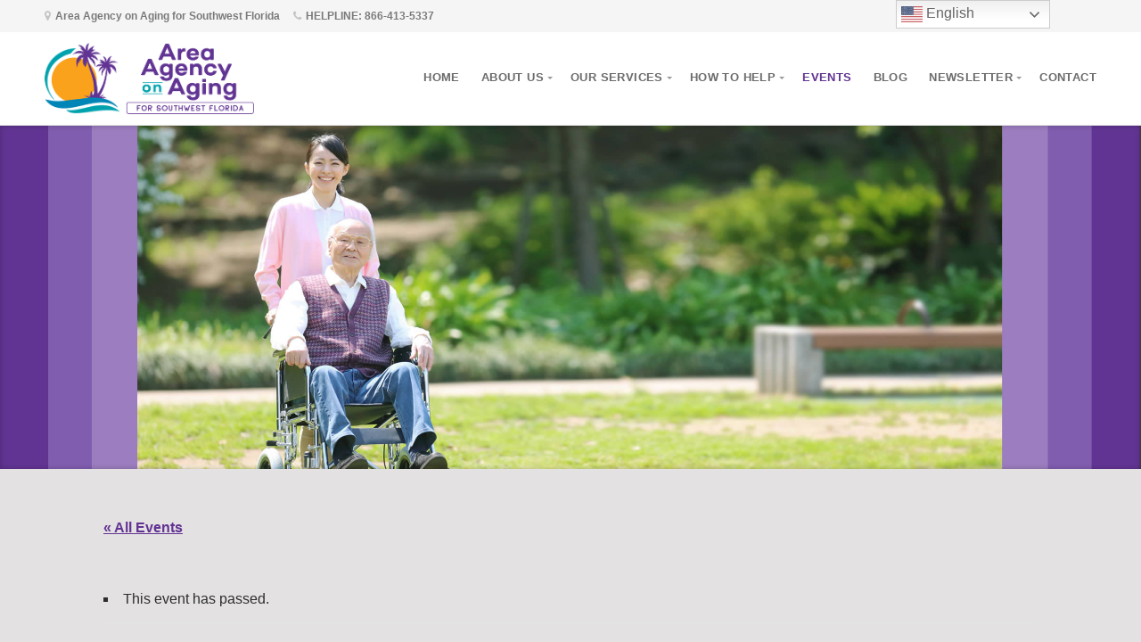

--- FILE ---
content_type: text/html; charset=UTF-8
request_url: https://aaaswfl.org/event/board-of-directors-meeting-38/
body_size: 17425
content:
<!DOCTYPE html>

<html class="no-js" lang="en-US">

<head>

	<meta charset="UTF-8">

	<!-- IE Compatibility Off -->
	<meta http-equiv="X-UA-Compatible" content="IE=edge" />

	<!-- Mobile View -->
	<meta name="viewport" content="width=device-width, initial-scale=1">

	<link rel="profile" href="https://gmpg.org/xfn/11">
	<link rel="pingback" href="https://aaaswfl.org/xmlrpc.php">

	<title>Events for January 2026 &#8211; Area Agency on Aging for SWFL</title>
<link rel='stylesheet' id='tribe-events-views-v2-bootstrap-datepicker-styles-css' href='https://aaaswfl.org/wp-content/plugins/the-events-calendar/vendor/bootstrap-datepicker/css/bootstrap-datepicker.standalone.min.css?ver=6.15.14' type='text/css' media='all' />
<link rel='stylesheet' id='tec-variables-skeleton-css' href='https://aaaswfl.org/wp-content/plugins/the-events-calendar/common/build/css/variables-skeleton.css?ver=6.10.1' type='text/css' media='all' />
<link rel='stylesheet' id='tec-variables-full-css' href='https://aaaswfl.org/wp-content/plugins/the-events-calendar/common/build/css/variables-full.css?ver=6.10.1' type='text/css' media='all' />
<link rel='stylesheet' id='tribe-common-skeleton-style-css' href='https://aaaswfl.org/wp-content/plugins/the-events-calendar/common/build/css/common-skeleton.css?ver=6.10.1' type='text/css' media='all' />
<link rel='stylesheet' id='tribe-common-full-style-css' href='https://aaaswfl.org/wp-content/plugins/the-events-calendar/common/build/css/common-full.css?ver=6.10.1' type='text/css' media='all' />
<link rel='stylesheet' id='tribe-tooltipster-css-css' href='https://aaaswfl.org/wp-content/plugins/the-events-calendar/common/vendor/tooltipster/tooltipster.bundle.min.css?ver=6.10.1' type='text/css' media='all' />
<link rel='stylesheet' id='tribe-events-views-v2-skeleton-css' href='https://aaaswfl.org/wp-content/plugins/the-events-calendar/build/css/views-skeleton.css?ver=6.15.14' type='text/css' media='all' />
<link rel='stylesheet' id='tribe-events-views-v2-full-css' href='https://aaaswfl.org/wp-content/plugins/the-events-calendar/build/css/views-full.css?ver=6.15.14' type='text/css' media='all' />
<link rel='stylesheet' id='tribe-events-views-v2-print-css' href='https://aaaswfl.org/wp-content/plugins/the-events-calendar/build/css/views-print.css?ver=6.15.14' type='text/css' media='print' />

        <style>
            .post-categories-wrap {
                background-color: #fff;
                padding-block: 20px;
            }
            .post-categories-wrap h2 {
                font-weight: bold;
                padding-left: 24px;
            }
            .post-categories li {display: inline-block;}
            .post-categories li a {
                display: block;
                padding: 5px 12px;
                box-shadow: 0 0 5px #00000040;
                border-radius: 4px;
                text-decoration: none;
            }
            .post-categories li a:hover {
                
            }
        </style>
        <meta name='robots' content='max-image-preview:large' />
<link rel='dns-prefetch' href='//www.googletagmanager.com' />
<link rel='dns-prefetch' href='//fonts.googleapis.com' />
<link rel="alternate" type="application/rss+xml" title="Area Agency on Aging for SWFL &raquo; Feed" href="https://aaaswfl.org/feed/" />
<link rel="alternate" type="application/rss+xml" title="Area Agency on Aging for SWFL &raquo; Comments Feed" href="https://aaaswfl.org/comments/feed/" />
<link rel="alternate" type="text/calendar" title="Area Agency on Aging for SWFL &raquo; iCal Feed" href="https://aaaswfl.org/events/?ical=1" />
<link rel="alternate" title="oEmbed (JSON)" type="application/json+oembed" href="https://aaaswfl.org/wp-json/oembed/1.0/embed?url=https%3A%2F%2Faaaswfl.org%2Fevent%2Fboard-of-directors-meeting-38%2F" />
<link rel="alternate" title="oEmbed (XML)" type="text/xml+oembed" href="https://aaaswfl.org/wp-json/oembed/1.0/embed?url=https%3A%2F%2Faaaswfl.org%2Fevent%2Fboard-of-directors-meeting-38%2F&#038;format=xml" />
<style id='wp-img-auto-sizes-contain-inline-css' type='text/css'>
img:is([sizes=auto i],[sizes^="auto," i]){contain-intrinsic-size:3000px 1500px}
/*# sourceURL=wp-img-auto-sizes-contain-inline-css */
</style>
<link rel='stylesheet' id='tribe-events-v2-single-skeleton-css' href='https://aaaswfl.org/wp-content/plugins/the-events-calendar/build/css/tribe-events-single-skeleton.css?ver=6.15.14' type='text/css' media='all' />
<link rel='stylesheet' id='tribe-events-v2-single-skeleton-full-css' href='https://aaaswfl.org/wp-content/plugins/the-events-calendar/build/css/tribe-events-single-full.css?ver=6.15.14' type='text/css' media='all' />
<style id='wp-emoji-styles-inline-css' type='text/css'>

	img.wp-smiley, img.emoji {
		display: inline !important;
		border: none !important;
		box-shadow: none !important;
		height: 1em !important;
		width: 1em !important;
		margin: 0 0.07em !important;
		vertical-align: -0.1em !important;
		background: none !important;
		padding: 0 !important;
	}
/*# sourceURL=wp-emoji-styles-inline-css */
</style>
<link rel='stylesheet' id='wp-block-library-css' href='https://aaaswfl.org/wp-includes/css/dist/block-library/style.min.css?ver=6.9' type='text/css' media='all' />
<style id='global-styles-inline-css' type='text/css'>
:root{--wp--preset--aspect-ratio--square: 1;--wp--preset--aspect-ratio--4-3: 4/3;--wp--preset--aspect-ratio--3-4: 3/4;--wp--preset--aspect-ratio--3-2: 3/2;--wp--preset--aspect-ratio--2-3: 2/3;--wp--preset--aspect-ratio--16-9: 16/9;--wp--preset--aspect-ratio--9-16: 9/16;--wp--preset--color--black: #000000;--wp--preset--color--cyan-bluish-gray: #abb8c3;--wp--preset--color--white: #ffffff;--wp--preset--color--pale-pink: #f78da7;--wp--preset--color--vivid-red: #cf2e2e;--wp--preset--color--luminous-vivid-orange: #ff6900;--wp--preset--color--luminous-vivid-amber: #fcb900;--wp--preset--color--light-green-cyan: #7bdcb5;--wp--preset--color--vivid-green-cyan: #00d084;--wp--preset--color--pale-cyan-blue: #8ed1fc;--wp--preset--color--vivid-cyan-blue: #0693e3;--wp--preset--color--vivid-purple: #9b51e0;--wp--preset--gradient--vivid-cyan-blue-to-vivid-purple: linear-gradient(135deg,rgb(6,147,227) 0%,rgb(155,81,224) 100%);--wp--preset--gradient--light-green-cyan-to-vivid-green-cyan: linear-gradient(135deg,rgb(122,220,180) 0%,rgb(0,208,130) 100%);--wp--preset--gradient--luminous-vivid-amber-to-luminous-vivid-orange: linear-gradient(135deg,rgb(252,185,0) 0%,rgb(255,105,0) 100%);--wp--preset--gradient--luminous-vivid-orange-to-vivid-red: linear-gradient(135deg,rgb(255,105,0) 0%,rgb(207,46,46) 100%);--wp--preset--gradient--very-light-gray-to-cyan-bluish-gray: linear-gradient(135deg,rgb(238,238,238) 0%,rgb(169,184,195) 100%);--wp--preset--gradient--cool-to-warm-spectrum: linear-gradient(135deg,rgb(74,234,220) 0%,rgb(151,120,209) 20%,rgb(207,42,186) 40%,rgb(238,44,130) 60%,rgb(251,105,98) 80%,rgb(254,248,76) 100%);--wp--preset--gradient--blush-light-purple: linear-gradient(135deg,rgb(255,206,236) 0%,rgb(152,150,240) 100%);--wp--preset--gradient--blush-bordeaux: linear-gradient(135deg,rgb(254,205,165) 0%,rgb(254,45,45) 50%,rgb(107,0,62) 100%);--wp--preset--gradient--luminous-dusk: linear-gradient(135deg,rgb(255,203,112) 0%,rgb(199,81,192) 50%,rgb(65,88,208) 100%);--wp--preset--gradient--pale-ocean: linear-gradient(135deg,rgb(255,245,203) 0%,rgb(182,227,212) 50%,rgb(51,167,181) 100%);--wp--preset--gradient--electric-grass: linear-gradient(135deg,rgb(202,248,128) 0%,rgb(113,206,126) 100%);--wp--preset--gradient--midnight: linear-gradient(135deg,rgb(2,3,129) 0%,rgb(40,116,252) 100%);--wp--preset--font-size--small: 13px;--wp--preset--font-size--medium: 20px;--wp--preset--font-size--large: 36px;--wp--preset--font-size--x-large: 42px;--wp--preset--spacing--20: 0.44rem;--wp--preset--spacing--30: 0.67rem;--wp--preset--spacing--40: 1rem;--wp--preset--spacing--50: 1.5rem;--wp--preset--spacing--60: 2.25rem;--wp--preset--spacing--70: 3.38rem;--wp--preset--spacing--80: 5.06rem;--wp--preset--shadow--natural: 6px 6px 9px rgba(0, 0, 0, 0.2);--wp--preset--shadow--deep: 12px 12px 50px rgba(0, 0, 0, 0.4);--wp--preset--shadow--sharp: 6px 6px 0px rgba(0, 0, 0, 0.2);--wp--preset--shadow--outlined: 6px 6px 0px -3px rgb(255, 255, 255), 6px 6px rgb(0, 0, 0);--wp--preset--shadow--crisp: 6px 6px 0px rgb(0, 0, 0);}:where(.is-layout-flex){gap: 0.5em;}:where(.is-layout-grid){gap: 0.5em;}body .is-layout-flex{display: flex;}.is-layout-flex{flex-wrap: wrap;align-items: center;}.is-layout-flex > :is(*, div){margin: 0;}body .is-layout-grid{display: grid;}.is-layout-grid > :is(*, div){margin: 0;}:where(.wp-block-columns.is-layout-flex){gap: 2em;}:where(.wp-block-columns.is-layout-grid){gap: 2em;}:where(.wp-block-post-template.is-layout-flex){gap: 1.25em;}:where(.wp-block-post-template.is-layout-grid){gap: 1.25em;}.has-black-color{color: var(--wp--preset--color--black) !important;}.has-cyan-bluish-gray-color{color: var(--wp--preset--color--cyan-bluish-gray) !important;}.has-white-color{color: var(--wp--preset--color--white) !important;}.has-pale-pink-color{color: var(--wp--preset--color--pale-pink) !important;}.has-vivid-red-color{color: var(--wp--preset--color--vivid-red) !important;}.has-luminous-vivid-orange-color{color: var(--wp--preset--color--luminous-vivid-orange) !important;}.has-luminous-vivid-amber-color{color: var(--wp--preset--color--luminous-vivid-amber) !important;}.has-light-green-cyan-color{color: var(--wp--preset--color--light-green-cyan) !important;}.has-vivid-green-cyan-color{color: var(--wp--preset--color--vivid-green-cyan) !important;}.has-pale-cyan-blue-color{color: var(--wp--preset--color--pale-cyan-blue) !important;}.has-vivid-cyan-blue-color{color: var(--wp--preset--color--vivid-cyan-blue) !important;}.has-vivid-purple-color{color: var(--wp--preset--color--vivid-purple) !important;}.has-black-background-color{background-color: var(--wp--preset--color--black) !important;}.has-cyan-bluish-gray-background-color{background-color: var(--wp--preset--color--cyan-bluish-gray) !important;}.has-white-background-color{background-color: var(--wp--preset--color--white) !important;}.has-pale-pink-background-color{background-color: var(--wp--preset--color--pale-pink) !important;}.has-vivid-red-background-color{background-color: var(--wp--preset--color--vivid-red) !important;}.has-luminous-vivid-orange-background-color{background-color: var(--wp--preset--color--luminous-vivid-orange) !important;}.has-luminous-vivid-amber-background-color{background-color: var(--wp--preset--color--luminous-vivid-amber) !important;}.has-light-green-cyan-background-color{background-color: var(--wp--preset--color--light-green-cyan) !important;}.has-vivid-green-cyan-background-color{background-color: var(--wp--preset--color--vivid-green-cyan) !important;}.has-pale-cyan-blue-background-color{background-color: var(--wp--preset--color--pale-cyan-blue) !important;}.has-vivid-cyan-blue-background-color{background-color: var(--wp--preset--color--vivid-cyan-blue) !important;}.has-vivid-purple-background-color{background-color: var(--wp--preset--color--vivid-purple) !important;}.has-black-border-color{border-color: var(--wp--preset--color--black) !important;}.has-cyan-bluish-gray-border-color{border-color: var(--wp--preset--color--cyan-bluish-gray) !important;}.has-white-border-color{border-color: var(--wp--preset--color--white) !important;}.has-pale-pink-border-color{border-color: var(--wp--preset--color--pale-pink) !important;}.has-vivid-red-border-color{border-color: var(--wp--preset--color--vivid-red) !important;}.has-luminous-vivid-orange-border-color{border-color: var(--wp--preset--color--luminous-vivid-orange) !important;}.has-luminous-vivid-amber-border-color{border-color: var(--wp--preset--color--luminous-vivid-amber) !important;}.has-light-green-cyan-border-color{border-color: var(--wp--preset--color--light-green-cyan) !important;}.has-vivid-green-cyan-border-color{border-color: var(--wp--preset--color--vivid-green-cyan) !important;}.has-pale-cyan-blue-border-color{border-color: var(--wp--preset--color--pale-cyan-blue) !important;}.has-vivid-cyan-blue-border-color{border-color: var(--wp--preset--color--vivid-cyan-blue) !important;}.has-vivid-purple-border-color{border-color: var(--wp--preset--color--vivid-purple) !important;}.has-vivid-cyan-blue-to-vivid-purple-gradient-background{background: var(--wp--preset--gradient--vivid-cyan-blue-to-vivid-purple) !important;}.has-light-green-cyan-to-vivid-green-cyan-gradient-background{background: var(--wp--preset--gradient--light-green-cyan-to-vivid-green-cyan) !important;}.has-luminous-vivid-amber-to-luminous-vivid-orange-gradient-background{background: var(--wp--preset--gradient--luminous-vivid-amber-to-luminous-vivid-orange) !important;}.has-luminous-vivid-orange-to-vivid-red-gradient-background{background: var(--wp--preset--gradient--luminous-vivid-orange-to-vivid-red) !important;}.has-very-light-gray-to-cyan-bluish-gray-gradient-background{background: var(--wp--preset--gradient--very-light-gray-to-cyan-bluish-gray) !important;}.has-cool-to-warm-spectrum-gradient-background{background: var(--wp--preset--gradient--cool-to-warm-spectrum) !important;}.has-blush-light-purple-gradient-background{background: var(--wp--preset--gradient--blush-light-purple) !important;}.has-blush-bordeaux-gradient-background{background: var(--wp--preset--gradient--blush-bordeaux) !important;}.has-luminous-dusk-gradient-background{background: var(--wp--preset--gradient--luminous-dusk) !important;}.has-pale-ocean-gradient-background{background: var(--wp--preset--gradient--pale-ocean) !important;}.has-electric-grass-gradient-background{background: var(--wp--preset--gradient--electric-grass) !important;}.has-midnight-gradient-background{background: var(--wp--preset--gradient--midnight) !important;}.has-small-font-size{font-size: var(--wp--preset--font-size--small) !important;}.has-medium-font-size{font-size: var(--wp--preset--font-size--medium) !important;}.has-large-font-size{font-size: var(--wp--preset--font-size--large) !important;}.has-x-large-font-size{font-size: var(--wp--preset--font-size--x-large) !important;}
/*# sourceURL=global-styles-inline-css */
</style>

<style id='classic-theme-styles-inline-css' type='text/css'>
/*! This file is auto-generated */
.wp-block-button__link{color:#fff;background-color:#32373c;border-radius:9999px;box-shadow:none;text-decoration:none;padding:calc(.667em + 2px) calc(1.333em + 2px);font-size:1.125em}.wp-block-file__button{background:#32373c;color:#fff;text-decoration:none}
/*# sourceURL=/wp-includes/css/classic-themes.min.css */
</style>
<link rel='stylesheet' id='cpsh-shortcodes-css' href='https://aaaswfl.org/wp-content/plugins/column-shortcodes//assets/css/shortcodes.css?ver=1.0.1' type='text/css' media='all' />
<link rel='stylesheet' id='contact-form-7-css' href='https://aaaswfl.org/wp-content/plugins/contact-form-7/includes/css/styles.css?ver=6.1.4' type='text/css' media='all' />
<link rel='stylesheet' id='givingpress-lite-style-css' href='https://aaaswfl.org/wp-content/themes/givingpress-lite/style.css?ver=6.9' type='text/css' media='all' />
<link rel='stylesheet' id='givingpress-lite-style-mobile-css' href='https://aaaswfl.org/wp-content/themes/givingpress-lite/css/style-mobile.css?ver=1.0' type='text/css' media='all' />
<link rel='stylesheet' id='font-awesome-css' href='https://aaaswfl.org/wp-content/themes/givingpress-lite/css/font-awesome.css?ver=1.0' type='text/css' media='all' />
<link rel='stylesheet' id='giving-fonts-css' href='https://fonts.googleapis.com/css?family=Oswald%3A400%2C700%2C300%7COpen+Sans%3A400%2C300%2C600%2C700%2C800%2C800italic%2C700italic%2C600italic%2C400italic%2C300italic%7CMerriweather%3A400%2C700%2C300%2C900%7CPlayfair+Display%3A400%2C400italic%2C700%2C700italic%2C900%2C900italic%7CMontserrat%3A400%2C700%7CRaleway%3A400%2C100%2C200%2C300%2C500%2C600%2C700%2C800%2C900%7CNoto+Serif%3A400%2C400i%2C700%2C700i&#038;subset=latin%2Clatin-ext' type='text/css' media='all' />
<link rel='stylesheet' id='wp-pagenavi-css' href='https://aaaswfl.org/wp-content/plugins/wp-pagenavi/pagenavi-css.css?ver=2.70' type='text/css' media='all' />
<script type="text/javascript" src="https://aaaswfl.org/wp-includes/js/jquery/jquery.min.js?ver=3.7.1" id="jquery-core-js"></script>
<script type="text/javascript" src="https://aaaswfl.org/wp-includes/js/jquery/jquery-migrate.min.js?ver=3.4.1" id="jquery-migrate-js"></script>
<script type="text/javascript" src="https://aaaswfl.org/wp-content/plugins/the-events-calendar/common/build/js/tribe-common.js?ver=9c44e11f3503a33e9540" id="tribe-common-js"></script>
<script type="text/javascript" src="https://aaaswfl.org/wp-content/plugins/the-events-calendar/build/js/views/breakpoints.js?ver=4208de2df2852e0b91ec" id="tribe-events-views-v2-breakpoints-js"></script>
<script type="text/javascript" src="https://aaaswfl.org/wp-includes/js/hoverIntent.min.js?ver=1.10.2" id="hoverIntent-js"></script>
<script type="text/javascript" src="https://aaaswfl.org/wp-content/themes/givingpress-lite/js/superfish.js?ver=20130729" id="superfish-js"></script>
<script type="text/javascript" src="https://aaaswfl.org/wp-content/themes/givingpress-lite/js/jquery.fitvids.js?ver=20130729" id="fitvids-js"></script>

<!-- Google tag (gtag.js) snippet added by Site Kit -->
<!-- Google Analytics snippet added by Site Kit -->
<script type="text/javascript" src="https://www.googletagmanager.com/gtag/js?id=G-11PQ37KPMN" id="google_gtagjs-js" async></script>
<script type="text/javascript" id="google_gtagjs-js-after">
/* <![CDATA[ */
window.dataLayer = window.dataLayer || [];function gtag(){dataLayer.push(arguments);}
gtag("set","linker",{"domains":["aaaswfl.org"]});
gtag("js", new Date());
gtag("set", "developer_id.dZTNiMT", true);
gtag("config", "G-11PQ37KPMN");
 window._googlesitekit = window._googlesitekit || {}; window._googlesitekit.throttledEvents = []; window._googlesitekit.gtagEvent = (name, data) => { var key = JSON.stringify( { name, data } ); if ( !! window._googlesitekit.throttledEvents[ key ] ) { return; } window._googlesitekit.throttledEvents[ key ] = true; setTimeout( () => { delete window._googlesitekit.throttledEvents[ key ]; }, 5 ); gtag( "event", name, { ...data, event_source: "site-kit" } ); }; 
//# sourceURL=google_gtagjs-js-after
/* ]]> */
</script>
<link rel="https://api.w.org/" href="https://aaaswfl.org/wp-json/" /><link rel="alternate" title="JSON" type="application/json" href="https://aaaswfl.org/wp-json/wp/v2/tribe_events/55882" /><link rel="EditURI" type="application/rsd+xml" title="RSD" href="https://aaaswfl.org/xmlrpc.php?rsd" />
<meta name="generator" content="WordPress 6.9" />
<link rel="canonical" href="https://aaaswfl.org/event/board-of-directors-meeting-38/" />
<link rel='shortlink' href='https://aaaswfl.org/?p=55882' />
<style>
.board-members-wrap {
    margin-bottom: 50px;
    padding: 12px 30px;
    border-width: 1px;
    border-color: #ececec;
}

.board-members-title {
    text-align: center;
    font-weight: bold;
    padding-inline: 15px
}

.board-members {
    display: grid;
    gap: 30px;
    grid-template-columns: repeat(auto-fit, minmax(min(300px, 100%), 1fr));
}

.board-member .thumb {
    margin-bottom: 12px;
    height: 400px;
    background-color: #f7f7f7;
}

.board-member .thumb img {
    object-fit: cover;
    width: 100%;
    height: 100%;
    display: block;
    object-position: center 2%;
}

.bm-infos {}

.bm-name {
    text-align: center;
}

.bm-name h3 {
    line-height: normal;
    margin: 0;
    padding: 0;
    font-size: 1.6rem;
}

.bm-name small {
    font-style: 1rem;
}



.board-member p {
    margin: 5px 0;
}
</style>
<!-- start Simple Custom CSS and JS -->
<style type="text/css">
.edn-custom-template[data-barid=apexbar-0] .edn-custom-design-wrapper, .edn-custom-template[data-barid=apexbar-0], .edn-custom-template[data-barid=apexbar-0] .edn-contact-lightbox .edn-contact-lightbox-inner-wrap, .edn-custom-template[data-barid=apexbar-0] .edn-contact-close, .edn-custom-template[data-barid=apexbar-0] .edn-contact-lightbox-inner-wrap {
    background-color: #613493 !important;
}

.edn-custom-template[data-barid=apexbar-0] .edn-form-field .constant_subscribe, .edn-custom-template[data-barid=apexbar-0] .edn-subscribe-form .edn-form-field .edn_subs_submit_ajax, .edn-custom-template[data-barid=apexbar-0] .edn-custom-contact-link, .edn-custom-template[data-barid=apexbar-0] .edn-temp1-static-button, .edn-custom-template[data-barid=apexbar-0] .apexnb-search-layout1 .apex-search-right-section .btn-search-now, .edn-custom-template[data-barid=apexbar-0] .edn_static_text .edn-call-action-button a, .edn-custom-template[data-barid=apexbar-0] .edn-call-action-button a, .edn-custom-template[data-barid=apexbar-0] .edn-contact-lightbox .edn-form-field .edn-field input.edn-contact-submit {
    background: #00A2AD !important;
    color: #ffffff !important;
}
.menu a:focus, .menu a:hover, .menu a:active {
    color: #613493 !important;
}
#navigation .menu .current_page_item a, #navigation .menu .current_page_ancestor a, #navigation .menu .current-menu-item a, #navigation .menu .current-cat a, #navigation .menu li .current_page_item a, #navigation .menu li .current_page_item a:hover, #navigation .menu li .current-menu-item a, #navigation .menu li .current-menu-item a:hover, #navigation .menu li .current-cat a, #navigation .menu li .current-cat a:hover, #navigation .menu li.current-menu-ancestor a, #navigation .menu li.current_page_ancestor a, #navigation .menu .current_page_item ul li a:hover, #navigation .menu .current-menu-item ul li a:hover, #navigation .menu .current-menu-ancestor ul li a:hover, #navigation .menu .current_page_ancestor ul li a:hover, #navigation .menu .current-menu-ancestor ul .current_page_item a, #navigation .menu .current_page_ancestor ul .current-menu-item a, #navigation .menu .current-cat ul li a:hover {
    color: #613493 !important;
}
.menu li:hover:after {
    background: #613493 !important;
}
.menu a, .menu a:link, .menu a:visited {
    color: #6C6C6C !important;
}
h1, h2, h3, h4, h5, h6 {
    color: #613493 !important;
}
#menu-services.menu a, #menu-services.menu a:link, #menu-services.menu a:visited,
#menu-popular.menu a, #menu-popular.menu a:link, #menu-popular.menu a:visited{
    color: #613493 !important;
}
#menu-services.menu a:hover, #menu-services.menu a:link:hover, #menu-services.menu a:visited:hover,
#menu-popular.menu a:hover, #menu-popular.menu a:link:hover, #menu-popular.menu a:visited:hover{
    color: #0086B6 !important;
}</style>
<!-- end Simple Custom CSS and JS -->
<meta name="generator" content="Site Kit by Google 1.170.0" /><meta name="tec-api-version" content="v1"><meta name="tec-api-origin" content="https://aaaswfl.org"><link rel="alternate" href="https://aaaswfl.org/wp-json/tribe/events/v1/events/55882" /><meta name="google-site-verification" content="50PuJAmJP_hkTvlMUDF46Yp9n0CVMa5ydSWKop3jKB8"><style type="text/css" id="custom-background-css">
body.custom-background { background-color: #e3e1e2; }
</style>
	<script type="application/ld+json">
[{"@context":"http://schema.org","@type":"Event","name":"Board of Directors Meeting","description":"","url":"https://aaaswfl.org/event/board-of-directors-meeting-38/","eventAttendanceMode":"https://schema.org/OfflineEventAttendanceMode","eventStatus":"https://schema.org/EventScheduled","startDate":"2024-12-05T16:00:00+00:00","endDate":"2024-12-05T17:30:00+00:00","location":{"@type":"Place","name":"AAASWFL","description":"","url":"","address":{"@type":"PostalAddress","streetAddress":"2830 Winkler Avenue, Suite 112","addressLocality":"Fort Myers","addressRegion":"FL","postalCode":"33916"},"telephone":"","sameAs":""},"performer":"Organization"}]
</script><link rel="icon" href="https://aaaswfl.org/wp-content/uploads/2020/07/cropped-AAA_icon-32x32.png" sizes="32x32" />
<link rel="icon" href="https://aaaswfl.org/wp-content/uploads/2020/07/cropped-AAA_icon-192x192.png" sizes="192x192" />
<link rel="apple-touch-icon" href="https://aaaswfl.org/wp-content/uploads/2020/07/cropped-AAA_icon-180x180.png" />
<meta name="msapplication-TileImage" content="https://aaaswfl.org/wp-content/uploads/2020/07/cropped-AAA_icon-270x270.png" />
		<style type="text/css" id="wp-custom-css">
			



a, a:link, a:visited {
	color: #623393;
	text-decoration: underline;
	word-wrap: break-word;
}
a:focus, a:hover, a:active {
	color: #00A2AD;
	text-decoration: underline;
}
h1, h2, h3,
h4, h5, h6 {
	color: #2C2E35;
	color: rgba(44, 46, 53, 1);
	font-family: 'Raleway', Arial, sans-serif;
	font-weight: 400;
	line-height: 1.4;
	word-wrap: break-word;
	margin: 4px 0px;
	padding: 4px 0px;
}
.widget ul.menu .current_page_item a,
.widget ul.menu .current-menu-item a {
	color: #0185B6;
	background: none;
}
.widget ul.menu li a {
	display: block;
	background: none;
	color: #603392;
	height: auto;
	font-size: 1.1em;
	text-align: left;
	text-transform: none;
	text-shadow: none;
	line-height: 1.8;
	margin: 0px;
	padding: 0px;
}
.widget ul.menu li.feature-btn a,
.widget ul.menu li.feature-button a {
	padding: 0px !important;
	margin-top: 0px;
	border: none;
}
.widget ul.menu li a:hover {
	color: #0086B6;
	background: none;
	text-decoration: underline;
}
.widget ul.menu li {
	float: none;
	display: block;
	padding: 6px 12px;
}
.social-icons li a {
	display: block;
	background: #613493;
	background: rgba(97, 52, 147, 0.2);
	color: #613493;
	color: rgba(97, 52, 147, 1);
	text-align: center;
	text-decoration: none;
	line-height: 36px;
	min-width: 36px;
	margin: 6px;
	padding: 0px;
	border-radius: 36px;
}
.social-icons li a:hover {
	background: #613493;
	background: rgba(97, 52, 147, 1);
	color: #ffffff;
}
.social-icons li a::before {
	font-family: 'FontAwesome';
	font-size: 24px;
	font-weight: normal;
	content: '\f0c1';
}
button, .button, a.button, a:link.button, a:visited.button,
a.more-link, a:link.more-link, a:visited.more-link,
.container .reply a, #searchsubmit, #prevLink a, #nextLink a,
input#submit, input[type='submit'] {
	display: inline-block;
	background-color: #f9f9f9;
	position: relative;
	color: #666666;
	color: rgba(0, 0, 0, .4);
	font-size: 0.8em;
	font-family: 'Istok Web', Verdana, sans-serif;
	font-weight: 700;
	font-style: normal;
	line-height: 2;
	letter-spacing: 1px;
	text-align: center;
	text-transform: uppercase;
	margin: 12px 0px;
	padding: 6px 18px;
	outline: 0;
	border: 1px solid rgba(0, 0, 0, .12);
	border-radius: 3px;
	-webkit-appearance: none;
}
button:hover, button:focus, button:active, .button:hover,
a:hover.button, a:focus.button, a:active.button,
a:hover.more-link, a:focus.more-link, a:active.more-link,
.container .reply a:hover, #searchsubmit:hover, #prevLink a:hover, #nextLink a:hover,
input#submit:hover, input[type='submit']:hover {
	background-color: #7e236e;
	color: #ffffff;
	text-decoration: none;
	box-shadow: inset 0px 0px 12px rgba(0, 0, 0, .4);
	cursor: pointer;
}
#header {
	background-color: #a16297;
	width: 100%;
	line-height: 0;
	margin: 0px auto 0px;
	position: relative;
	z-index: 8;
}
body {
	background-color: #eeeeee;
	color: #000000;
	color: rgba(0, 0, 0, 0.8);
	font-size: 1.0em;
	font-family: 'Lato', Verdana, sans-serif;
	line-height: 1.8;
	margin: 0px;
	padding: 0px;
}
blockquote {
	color: #333333;
	font-family: 'Istok Web', Verdana, sans-serif;
	font-weight: 300;
	font-size: 1.6em;
	line-height: 1.6;
	margin: 20px 0px;
	padding: 20px;
	border-top: 1px solid #DDDDDD;
	border-bottom: 1px solid #DDDDDD;
}
code, pre {
	color: #666666;
	background: #f9f9f9;
	font-family: 'Istok Web', Verdana, sans-serif;
	font-size: 13px;
	line-height: 1.4;
	margin: 12px 0px;
	padding: 6px 8px;
	border: 1px solid #dddddd;
	border-radius: 3px;
}
#navigation {
	align-self: center;
	color: #999999;
	font-size: 0.8em;
	font-family: 'Istok Web', Verdana, sans-serif;
	font-weight: 600;
	text-align: center;
	text-transform: uppercase;
	margin: 0px;
	padding: 0px;
	z-index: 9;
	box-sizing:border-box;
	-moz-box-sizing:border-box;
	-webkit-box-sizing:border-box;
}
table {
	background: #ffffff;
	background: rgba(0, 0, 0, 0.01);
	font-family: Arial, 'Helvetica Neue', Helvetica, sans-serif;
	width: 100%;
	margin: 20px 0px;
	padding: 0px;
	border-collapse: collapse;
}



/* twitter icon change */

.social-icons li a[href*="twitter.com"]::before {
	content: 'tw';
	--un-icon: url("data:image/svg+xml;utf8,%3Csvg viewBox='0 0 24 24' width='1.2em' height='1.2em' xmlns='http://www.w3.org/2000/svg' %3E%3Cpath fill='currentColor' d='M8 2H1l8.26 11.015L1.45 22H4.1l6.388-7.349L16 22h7l-8.608-11.478L21.8 2h-2.65l-5.986 6.886zm9 18L5 4h2l12 16z'/%3E%3C/svg%3E");
  -webkit-mask: var(--un-icon) no-repeat;
  mask: var(--un-icon) no-repeat;
  -webkit-mask-size: 100% 100%;
  mask-size: 100% 100%;
  background-color: currentColor;
  color: inherit;
	position: relative;
	top: 1px;
	
}
 
/* Blog Page */
@media (min-width: 1024px) {
/* 	#page-56323 .content .columns {
		display: grid;
		grid-template-columns: repeat(2, minmax(0, 1fr))
	}
	#page-56323 .content .blog-holder h2 {
		    font-size: 2rem;
	}
	
	#page-56323 .content .blog-holder	.article p:not(:nth-child(1)):not(:nth-child(2)) {
		display: none
		
	}
	
	#page-56323 .content .blog-holder	.article ul {
		display: none;
	}
	
	#page-56323 .content .blog-holder	.article p {
		display: -webkit-box;
		-webkit-line-clamp: 2;
		-webkit-box-orient: vertical;
		overflow: hidden;
		text-overflow: ellipsis;
		white-space: normal;
	}
	#page-56323 .content .blog-holder	.article figure {
		width: 100% !important;
	} */
}





		</style>
		
</head>

<body data-rsssl=1 class="wp-singular tribe_events-template-default single single-tribe_events postid-55882 custom-background wp-custom-logo wp-theme-givingpress-lite tribe-events-page-template tribe-no-js tribe-filter-live not-front givingpress-lite-singular givingpress-lite-right-sidebar givingpress-lite-header-active givingpress-lite-title-inactive givingpress-lite-logo-active givingpress-lite-description-left givingpress-lite-logo-left givingpress-lite-info-active givingpress-lite-relative-text events-single tribe-events-style-full tribe-events-style-theme">

<!-- BEGIN #wrapper -->
<div id="wrapper">

<!-- BEGIN #top-info -->
<div id="top-info">

	
	<!-- BEGIN #contact-info -->
	<div id="contact-info">

		<!-- BEGIN .row -->
		<div class="row">

			<!-- BEGIN .content -->
			<div class="content">

				<div class="align-left">

									<span class="contact-address"><i class="fa fa-map-marker"></i> Area Agency on Aging for Southwest Florida</span>
				
				
									<span class="contact-phone text-right"><i class="fa fa-phone"></i> HELPLINE: 866-413-5337 </span>
				
				</div>

				
			<!-- END .content -->
			</div>

		<!-- END .row -->
		</div>

	<!-- END #contact-info -->
	</div>

		<!-- Skip Navigation Link -->
	<a href="#content" class="sr-only">Skip to content</a>
	
	<!-- BEGIN #top-nav -->
	<div id="top-nav">

		<!-- BEGIN .row -->
		<div class="row">

			<!-- BEGIN .content -->
			<div class="content no-bg">

				<!-- BEGIN #nav-bar -->
				<div id="nav-bar">

					
						<div class="toggle-holder">

					
					
<style>
.custom-logo {
	height: 80px;
	max-height: 280px;
	max-width: 640px;
	width: 235px;
}
</style><a href="https://aaaswfl.org/" class="custom-logo-link" rel="home"><img width="521" height="177" src="https://aaaswfl.org/wp-content/uploads/2020/07/cropped-AAA_Logo.png" class="custom-logo" alt="Area Agency on Aging for SWFL" decoding="async" fetchpriority="high" srcset="https://aaaswfl.org/wp-content/uploads/2020/07/cropped-AAA_Logo.png 521w, https://aaaswfl.org/wp-content/uploads/2020/07/cropped-AAA_Logo-300x102.png 300w" sizes="(max-width: 521px) 100vw, 521px" /></a>
					
						<button class="menu-toggle" aria-label="Open Mobile Menu"><i class="fa fa-bars"></i></button>

						</div>

						<!-- BEGIN #navigation -->
						<nav id="navigation" class="navigation-main">

							<div class="menu-drop-down-menu-container"><ul id="menu-drop-down-menu" class="menu"><li id="menu-item-1317" class="menu-item menu-item-type-post_type menu-item-object-page menu-item-home menu-item-1317"><a href="https://aaaswfl.org/">Home</a></li>
<li id="menu-item-1306" class="menu-item menu-item-type-post_type menu-item-object-page menu-item-has-children menu-item-1306"><a href="https://aaaswfl.org/about-aaaswfl/">About Us</a>
<ul class="sub-menu">
	<li id="menu-item-56387" class="menu-item menu-item-type-post_type menu-item-object-page menu-item-56387"><a href="https://aaaswfl.org/about-aaaswfl/board-members/">Board Members</a></li>
	<li id="menu-item-56432" class="menu-item menu-item-type-post_type menu-item-object-page menu-item-56432"><a href="https://aaaswfl.org/about-aaaswfl/advisory-council-members/">Advisory Council Members</a></li>
	<li id="menu-item-51129" class="menu-item menu-item-type-post_type menu-item-object-page menu-item-51129"><a href="https://aaaswfl.org/emergency-preparedness/">Emergency Preparedness</a></li>
	<li id="menu-item-51088" class="menu-item menu-item-type-post_type menu-item-object-page menu-item-51088"><a href="https://www.navigateresources.net/psa08/">I Need Help</a></li>
	<li id="menu-item-1315" class="menu-item menu-item-type-post_type menu-item-object-page menu-item-1315"><a href="https://aaaswfl.org/about-aaaswfl/lead-agencies/">Lead Agencies</a></li>
	<li id="menu-item-1309" class="menu-item menu-item-type-post_type menu-item-object-page menu-item-1309"><a href="https://aaaswfl.org/about-aaaswfl/news/">Newsroom</a></li>
	<li id="menu-item-1311" class="menu-item menu-item-type-post_type menu-item-object-page menu-item-1311"><a href="https://aaaswfl.org/about-aaaswfl/speakers-bureau/">Speakers’ Bureau</a></li>
	<li id="menu-item-1307" class="menu-item menu-item-type-post_type menu-item-object-page menu-item-1307"><a href="https://aaaswfl.org/about-aaaswfl/documents/">Document Center</a></li>
	<li id="menu-item-50420" class="menu-item menu-item-type-post_type menu-item-object-page menu-item-50420"><a target="_blank" href="https://aaaswfl.isolvedhire.com/jobs/#new_tab">Careers</a></li>
</ul>
</li>
<li id="menu-item-58082" class="menu-item menu-item-type-post_type menu-item-object-page menu-item-has-children menu-item-58082"><a href="https://aaaswfl.org/services/">Our Services</a>
<ul class="sub-menu">
	<li id="menu-item-1301" class="menu-item menu-item-type-post_type menu-item-object-page menu-item-1301"><a href="https://aaaswfl.org/helpline/">The Elder Helpline</a></li>
	<li id="menu-item-1305" class="menu-item menu-item-type-post_type menu-item-object-page menu-item-1305"><a href="https://aaaswfl.org/home-community-care/">Home and Community-Based Care</a></li>
	<li id="menu-item-1298" class="menu-item menu-item-type-post_type menu-item-object-page menu-item-1298"><a href="https://aaaswfl.org/shine-medicare-counseling/">SHINE Medicare Counseling</a></li>
	<li id="menu-item-1302" class="menu-item menu-item-type-post_type menu-item-object-page menu-item-1302"><a href="https://aaaswfl.org/health-wellness/">Health &#038; Wellness</a></li>
	<li id="menu-item-1300" class="menu-item menu-item-type-post_type menu-item-object-page menu-item-1300"><a href="https://aaaswfl.org/elder-abuse/">Elder Abuse Education &#038; Prevention</a></li>
	<li id="menu-item-1299" class="menu-item menu-item-type-post_type menu-item-object-page menu-item-1299"><a href="https://aaaswfl.org/other-programs/">Other AAASWFL Programs</a></li>
</ul>
</li>
<li id="menu-item-1303" class="menu-item menu-item-type-post_type menu-item-object-page menu-item-has-children menu-item-1303"><a href="https://aaaswfl.org/how-to-help/">How To Help</a>
<ul class="sub-menu">
	<li id="menu-item-1314" class="menu-item menu-item-type-post_type menu-item-object-page menu-item-1314"><a href="https://aaaswfl.org/how-to-help/donate/">Donate</a></li>
	<li id="menu-item-1304" class="menu-item menu-item-type-post_type menu-item-object-page menu-item-1304"><a href="https://aaaswfl.org/how-to-help/volunteer/">Volunteer</a></li>
</ul>
</li>
<li id="menu-item-1312" class="menu-item menu-item-type-post_type menu-item-object-page current-menu-item current_page_item menu-item-1312"><a href="https://aaaswfl.org/events/">Events</a></li>
<li id="menu-item-56374" class="menu-item menu-item-type-post_type menu-item-object-page current_page_parent menu-item-56374"><a href="https://aaaswfl.org/blog/">Blog</a></li>
<li id="menu-item-1308" class="menu-item menu-item-type-post_type menu-item-object-page menu-item-has-children menu-item-1308"><a href="https://aaaswfl.org/newsletter/">Newsletter</a>
<ul class="sub-menu">
	<li id="menu-item-50795" class="menu-item menu-item-type-post_type menu-item-object-page menu-item-50795"><a href="https://aaaswfl.org/newsletter/newsletter-archive/">Newsletter Archive</a></li>
</ul>
</li>
<li id="menu-item-1313" class="menu-item menu-item-type-post_type menu-item-object-page menu-item-1313"><a href="https://aaaswfl.org/contact-us/">Contact</a></li>
</ul></div>
						<!-- END #navigation -->
						</nav>

					
				<!-- END #nav-bar -->
				</div>

			<!-- END .content -->
			</div>

		<!-- END .row -->
		</div>

	<!-- END #top-nav -->
	</div>

<!-- END #top-info -->
</div>



<!-- BEGIN #header -->
<div id="header">

	
	<!-- BEGIN .custom-header -->
	<div class="custom-header bg-image" style="background-image: url(https://aaaswfl.org/wp-content/uploads/2020/07/woman-with-grandfather-in-wheelchair-n.jpg);">

	
	<!-- BEGIN #site-info -->
	<div id="site-info">

		<!-- BEGIN .content -->
		<div class="content" id="content">

			<div id="header-content" class="vertical-center">

				
			</div>

			
			<img class="hide-img" src="https://aaaswfl.org/wp-content/uploads/2020/07/woman-with-grandfather-in-wheelchair-n.jpg" height="783" width="2400" alt=" " />

			
		<!-- END .content -->
		</div>

	<!-- END #site-info -->
	</div>

	
	<!-- BEGIN .custom-header -->
	</div>

	
<!-- END #header -->
</div>


<!-- BEGIN .container -->
<div class="container">
<section id="tribe-events-pg-template" class="tribe-events-pg-template" role="main"><div class="tribe-events-before-html"></div><span class="tribe-events-ajax-loading"><img class="tribe-events-spinner-medium" src="https://aaaswfl.org/wp-content/plugins/the-events-calendar/src/resources/images/tribe-loading.gif" alt="Loading Events" /></span>
<div id="tribe-events-content" class="tribe-events-single">

	<p class="tribe-events-back">
		<a href="https://aaaswfl.org/events/"> &laquo; All Events</a>
	</p>

	<!-- Notices -->
	<div class="tribe-events-notices"><ul><li>This event has passed.</li></ul></div>
	<h1 class="tribe-events-single-event-title">Board of Directors Meeting</h1>
	<div class="tribe-events-schedule tribe-clearfix">
		<div><span class="tribe-event-date-start">12/05/2024 @ 4:00 pm</span> - <span class="tribe-event-time">5:30 pm</span></div>			</div>

	<!-- Event header -->
	<div id="tribe-events-header"  data-title="Board of Directors Meeting &#8211; Area Agency on Aging for SWFL" data-viewtitle="Board of Directors Meeting">
		<!-- Navigation -->
		<nav class="tribe-events-nav-pagination" aria-label="Event Navigation">
			<ul class="tribe-events-sub-nav">
				<li class="tribe-events-nav-previous"><a href="https://aaaswfl.org/event/shine-webinar-medicare-part-d-31/"><span>&laquo;</span> SHINE Webinar: Medicare Part D</a></li>
				<li class="tribe-events-nav-next"><a href="https://aaaswfl.org/event/aarp-smart-driver-course-in-person-at-aaaswfl-fort-myers/">AARP Smart Driver Course (In-person at AAASWFL, Fort Myers)) <span>&raquo;</span></a></li>
			</ul>
			<!-- .tribe-events-sub-nav -->
		</nav>
	</div>
	<!-- #tribe-events-header -->

			<div id="post-55882" class="post-55882 tribe_events type-tribe_events status-publish hentry no-comments">
			<!-- Event featured image, but exclude link -->
			
			<!-- Event content -->
						<div class="tribe-events-single-event-description tribe-events-content">
							</div>
			<!-- .tribe-events-single-event-description -->
			<div class="tribe-events tribe-common">
	<div class="tribe-events-c-subscribe-dropdown__container">
		<div class="tribe-events-c-subscribe-dropdown">
			<div class="tribe-common-c-btn-border tribe-events-c-subscribe-dropdown__button">
				<svg
	 class="tribe-common-c-svgicon tribe-common-c-svgicon--cal-export tribe-events-c-subscribe-dropdown__export-icon" 	aria-hidden="true"
	viewBox="0 0 23 17"
	xmlns="http://www.w3.org/2000/svg"
>
	<path fill-rule="evenodd" clip-rule="evenodd" d="M.128.896V16.13c0 .211.145.383.323.383h15.354c.179 0 .323-.172.323-.383V.896c0-.212-.144-.383-.323-.383H.451C.273.513.128.684.128.896Zm16 6.742h-.901V4.679H1.009v10.729h14.218v-3.336h.901V7.638ZM1.01 1.614h14.218v2.058H1.009V1.614Z" />
	<path d="M20.5 9.846H8.312M18.524 6.953l2.89 2.909-2.855 2.855" stroke-width="1.2" stroke-linecap="round" stroke-linejoin="round"/>
</svg>
				<button
					class="tribe-events-c-subscribe-dropdown__button-text"
					aria-expanded="false"
					aria-controls="tribe-events-subscribe-dropdown-content"
					aria-label="View links to add events to your calendar"
				>
					Add to calendar				</button>
				<svg
	 class="tribe-common-c-svgicon tribe-common-c-svgicon--caret-down tribe-events-c-subscribe-dropdown__button-icon" 	aria-hidden="true"
	viewBox="0 0 10 7"
	xmlns="http://www.w3.org/2000/svg"
>
	<path fill-rule="evenodd" clip-rule="evenodd" d="M1.008.609L5 4.6 8.992.61l.958.958L5 6.517.05 1.566l.958-.958z" class="tribe-common-c-svgicon__svg-fill"/>
</svg>
			</div>
			<div id="tribe-events-subscribe-dropdown-content" class="tribe-events-c-subscribe-dropdown__content">
				<ul class="tribe-events-c-subscribe-dropdown__list">
											
<li class="tribe-events-c-subscribe-dropdown__list-item tribe-events-c-subscribe-dropdown__list-item--gcal">
	<a
		href="https://www.google.com/calendar/event?action=TEMPLATE&#038;dates=20241205T160000/20241205T173000&#038;text=Board%20of%20Directors%20Meeting&#038;location=AAASWFL,%202830%20Winkler%20Avenue,%20Suite%20112,%20Fort%20Myers,%20FL,%2033916&#038;trp=false&#038;ctz=UTC&#038;sprop=website:https://aaaswfl.org"
		class="tribe-events-c-subscribe-dropdown__list-item-link"
		target="_blank"
		rel="noopener noreferrer nofollow noindex"
	>
		Google Calendar	</a>
</li>
											
<li class="tribe-events-c-subscribe-dropdown__list-item tribe-events-c-subscribe-dropdown__list-item--ical">
	<a
		href="webcal://aaaswfl.org/event/board-of-directors-meeting-38/?ical=1"
		class="tribe-events-c-subscribe-dropdown__list-item-link"
		target="_blank"
		rel="noopener noreferrer nofollow noindex"
	>
		iCalendar	</a>
</li>
											
<li class="tribe-events-c-subscribe-dropdown__list-item tribe-events-c-subscribe-dropdown__list-item--outlook-365">
	<a
		href="https://outlook.office.com/owa/?path=/calendar/action/compose&#038;rrv=addevent&#038;startdt=2024-12-05T16%3A00%3A00%2B00%3A00&#038;enddt=2024-12-05T17%3A30%3A00%2B00%3A00&#038;location=AAASWFL,%202830%20Winkler%20Avenue,%20Suite%20112,%20Fort%20Myers,%20FL,%2033916&#038;subject=Board%20of%20Directors%20Meeting&#038;body"
		class="tribe-events-c-subscribe-dropdown__list-item-link"
		target="_blank"
		rel="noopener noreferrer nofollow noindex"
	>
		Outlook 365	</a>
</li>
											
<li class="tribe-events-c-subscribe-dropdown__list-item tribe-events-c-subscribe-dropdown__list-item--outlook-live">
	<a
		href="https://outlook.live.com/owa/?path=/calendar/action/compose&#038;rrv=addevent&#038;startdt=2024-12-05T16%3A00%3A00%2B00%3A00&#038;enddt=2024-12-05T17%3A30%3A00%2B00%3A00&#038;location=AAASWFL,%202830%20Winkler%20Avenue,%20Suite%20112,%20Fort%20Myers,%20FL,%2033916&#038;subject=Board%20of%20Directors%20Meeting&#038;body"
		class="tribe-events-c-subscribe-dropdown__list-item-link"
		target="_blank"
		rel="noopener noreferrer nofollow noindex"
	>
		Outlook Live	</a>
</li>
									</ul>
			</div>
		</div>
	</div>
</div>

			<!-- Event meta -->
						
	<div class="tribe-events-single-section tribe-events-event-meta primary tribe-clearfix">


<div class="tribe-events-meta-group tribe-events-meta-group-details">
	<h2 class="tribe-events-single-section-title"> Details </h2>
	<ul class="tribe-events-meta-list">

		
			<li class="tribe-events-meta-item">
				<span class="tribe-events-start-date-label tribe-events-meta-label">Date:</span>
				<span class="tribe-events-meta-value">
					<abbr class="tribe-events-abbr tribe-events-start-date published dtstart" title="2024-12-05"> 12/05/2024 </abbr>
				</span>
			</li>

			<li class="tribe-events-meta-item">
				<span class="tribe-events-start-time-label tribe-events-meta-label">Time:</span>
				<span class="tribe-events-meta-value">
					<div class="tribe-events-abbr tribe-events-start-time published dtstart" title="2024-12-05">
						4:00 pm - 5:30 pm											</div>
				</span>
			</li>

		
		
		
		
		
		
			</ul>
</div>

<div class="tribe-events-meta-group tribe-events-meta-group-venue">
	<h2 class="tribe-events-single-section-title"> Venue </h2>
	<ul class="tribe-events-meta-list">
				<li class="tribe-events-meta-item tribe-venue"> AAASWFL </li>

									<li class="tribe-events-meta-item tribe-venue-location">
					<address class="tribe-events-address">
						<span class="tribe-address">

<span class="tribe-street-address">2830 Winkler Avenue, Suite 112</span>
	
		<br>
		<span class="tribe-locality">Fort Myers</span><span class="tribe-delimiter">,</span>

	<abbr class="tribe-region tribe-events-abbr" title="Florida">FL</abbr>

	<span class="tribe-postal-code">33916</span>


</span>

													<a class="tribe-events-gmap" href="https://maps.google.com/maps?f=q&#038;source=s_q&#038;hl=en&#038;geocode=&#038;q=2830+Winkler+Avenue%2C+Suite+112+Fort+Myers+FL+33916" title="Click to view a Google Map" target="_blank" rel="noreferrer noopener">+ Google Map</a>											</address>
				</li>
			
			
					
			</ul>
</div>
<div class="tribe-events-meta-group tribe-events-meta-group-gmap">
<div class="tribe-events-venue-map">
	
<iframe
  title="Google maps iframe displaying the address to AAASWFL"
  aria-label="Venue location map"
  width="100%"
  height="350px"
  frameborder="0" style="border:0"
  src="https://www.google.com/maps/embed/v1/place?key=AIzaSyDNsicAsP6-VuGtAb1O9riI3oc_NOb7IOU&#038;q=2830+Winkler+Avenue%2C+Suite+112+Fort+Myers+FL+FL+33916+&#038;zoom=10" allowfullscreen>
</iframe>
</div>
</div>
	</div>


					</div> <!-- #post-x -->
			
	<!-- Event footer -->
	<div id="tribe-events-footer">
		<!-- Navigation -->
		<nav class="tribe-events-nav-pagination" aria-label="Event Navigation">
			<ul class="tribe-events-sub-nav">
				<li class="tribe-events-nav-previous"><a href="https://aaaswfl.org/event/shine-webinar-medicare-part-d-31/"><span>&laquo;</span> SHINE Webinar: Medicare Part D</a></li>
				<li class="tribe-events-nav-next"><a href="https://aaaswfl.org/event/aarp-smart-driver-course-in-person-at-aaaswfl-fort-myers/">AARP Smart Driver Course (In-person at AAASWFL, Fort Myers)) <span>&raquo;</span></a></li>
			</ul>
			<!-- .tribe-events-sub-nav -->
		</nav>
	</div>
	<!-- #tribe-events-footer -->

</div><!-- #tribe-events-content -->
<div class="tribe-events-after-html"></div>
<!--
This calendar is powered by The Events Calendar.
http://evnt.is/18wn
-->
</section>
<!-- END .container -->
</div>

<!-- BEGIN .footer -->
<div class="footer">

	<!-- BEGIN .content -->
	<div class="content no-bg">

		
		<!-- BEGIN .row -->
		<div class="row">

			<!-- BEGIN .footer-widgets -->
			<div class="footer-widgets widget-count-7 per-row-4">

				<div id="media_image-11" class="widget widget_media_image"><div class="footer-widget"><a href="https://www.aaaswfl.org"><img width="521" height="177" src="https://aaaswfl.org/wp-content/uploads/2020/07/AAA_Logo.png" class="image wp-image-51802  attachment-full size-full" alt="AAASWFL Home" style="max-width: 100%; height: auto;" decoding="async" loading="lazy" srcset="https://aaaswfl.org/wp-content/uploads/2020/07/AAA_Logo.png 521w, https://aaaswfl.org/wp-content/uploads/2020/07/AAA_Logo-300x102.png 300w" sizes="auto, (max-width: 521px) 100vw, 521px" /></a></div></div><div id="media_image-5" class="widget widget_media_image"><div class="footer-widget"><a href="https://elderaffairs.org/"><img width="570" height="368" src="https://aaaswfl.org/wp-content/uploads/2024/01/DOEA-Logo-2023.png" class="image wp-image-55825  attachment-full size-full" alt="" style="max-width: 100%; height: auto;" decoding="async" loading="lazy" srcset="https://aaaswfl.org/wp-content/uploads/2024/01/DOEA-Logo-2023.png 570w, https://aaaswfl.org/wp-content/uploads/2024/01/DOEA-Logo-2023-300x194.png 300w" sizes="auto, (max-width: 570px) 100vw, 570px" /></a></div></div><div id="media_image-8" class="widget widget_media_image"><div class="footer-widget"><a href="https://www.usaging.org"><img width="510" height="255" src="https://aaaswfl.org/wp-content/uploads/2025/03/USAging-25-member.png" class="image wp-image-57133  attachment-full size-full" alt="" style="max-width: 100%; height: auto;" decoding="async" loading="lazy" srcset="https://aaaswfl.org/wp-content/uploads/2025/03/USAging-25-member.png 510w, https://aaaswfl.org/wp-content/uploads/2025/03/USAging-25-member-300x150.png 300w" sizes="auto, (max-width: 510px) 100vw, 510px" /></a></div></div><div id="media_image-4" class="widget widget_media_image"><div class="footer-widget"><a href="http://agingresourcecentersofflorida.org/"><img width="150" height="150" src="https://aaaswfl.org/wp-content/uploads/2025/03/F4A_Logo_FINAL2-150x150.png" class="image wp-image-57134  attachment-thumbnail size-thumbnail" alt="" style="max-width: 100%; height: auto;" decoding="async" loading="lazy" /></a></div></div><div id="custom_html-3" class="widget_text widget widget_custom_html"><div class="widget_text footer-widget"><h6 class="widget-title">Our Mission:</h6><div class="textwidget custom-html-widget"><i>Area Agency on Aging for Southwest Florida connects older adults and adults with disabilities to resources and assistance for living safely with independence and dignity.</i></div></div></div><div id="custom_html-4" class="widget_text widget widget_custom_html"><div class="widget_text footer-widget"><h6 class="widget-title">Accessibility</h6><div class="textwidget custom-html-widget"><p>We are committed to
keeping our site accessible to everyone. <a href="https://aaaswfl.org/accessibility-policy/">We welcome feedback on ways to improve the site’s accessibility.	</a>
</p></div></div></div><div id="nav_menu-2" class="widget widget_nav_menu"><div class="footer-widget"><div class="menu-bottom-menu-container"><ul id="menu-bottom-menu" class="menu"><li id="menu-item-56442" class="menu-item menu-item-type-post_type menu-item-object-page menu-item-56442"><a href="https://aaaswfl.org/terms-and-conditions/">Terms &amp; Conditions</a></li>
<li id="menu-item-56441" class="menu-item menu-item-type-post_type menu-item-object-page menu-item-56441"><a href="https://aaaswfl.org/privacy-policy/">Privacy Policy</a></li>
<li id="menu-item-56440" class="menu-item menu-item-type-post_type menu-item-object-page menu-item-56440"><a href="https://aaaswfl.org/accessibility-policy/">Accessibility Policy</a></li>
</ul></div></div></div>
			<!-- END .footer-widgets -->
			</div>

		<!-- END .row -->
		</div>

		
		<!-- BEGIN .row -->
		<div class="row">

			<!-- BEGIN .footer-information -->
			<div class="footer-information">

				<div class="align-left">

					<p>Copyright &copy; 2026 &middot; All Rights Reserved &middot; Area Agency on Aging for SWFL</p>

					<p><a href="https://givingpress.com/theme/givingpress-lite/" target="_blank">Nonprofit Website</a> by GivingPress &middot; <a href="https://aaaswfl.org/feed/">RSS Feed</a> &middot; <a href="https://aaaswfl.org/wp-login.php">Log in</a></p>

				</div>

				
				<div class="align-right">

										
					<div class="social-menu">
	<ul id="menu-social-media-menu" class="social-icons"><li id="menu-item-1338" class="menu-item menu-item-type-custom menu-item-object-custom menu-item-1338">
		<a href="http://www.facebook.com/aaaswfl" aria-label="Join us on Facebook"><span>Facebook</span></a></li>
	<li id="menu-item-1339" class="menu-item menu-item-type-custom menu-item-object-custom menu-item-1339">
		<a href="http://www.twitter.com/aaaswfl" aria-label="Join us on Twitter"><span>Twitter</span></a></li>
	<li id="menu-item-1340" class="menu-item menu-item-type-custom menu-item-object-custom menu-item-1340">
		<a href="https://www.linkedin.com/company/aaaswfl" aria-label="Join us on LinkedIn"><span>LinkedIn</span></a></li>
</ul>
</div>

				</div>

				
			<!-- END .footer-information -->
			</div>

		<!-- END .row -->
		</div>

	<!-- END .content -->
	</div>

<!-- END .footer -->
</div>

<!-- END #wrapper -->
</div>

<script type="speculationrules">
{"prefetch":[{"source":"document","where":{"and":[{"href_matches":"/*"},{"not":{"href_matches":["/wp-*.php","/wp-admin/*","/wp-content/uploads/*","/wp-content/*","/wp-content/plugins/*","/wp-content/themes/givingpress-lite/*","/*\\?(.+)"]}},{"not":{"selector_matches":"a[rel~=\"nofollow\"]"}},{"not":{"selector_matches":".no-prefetch, .no-prefetch a"}}]},"eagerness":"conservative"}]}
</script>

        <script> 
            document.addEventListener("DOMContentLoaded", function() { 
                var categoriesList = "<div class='post-categories-wrap'><h2>Blog Categories</h2><ul class='post-categories'>";
                blogCategories.forEach(function(category) {
                    categoriesList += "<li><a href='" + category.link + "'>" + category.name + "</a></li>";
                });
                categoriesList += "</ul>";
 
                var contentColumns = document.querySelector(".content .columns");
                if (contentColumns) {
                    contentColumns.insertAdjacentHTML("afterbegin", categoriesList);
                }
            });
        </script>
        <div class="gtranslate_wrapper" id="gt-wrapper-45427119"></div><script>
              (function(e){
                  var el = document.createElement('script');
                  el.setAttribute('data-account', '2uINAJaXHF');
                  el.setAttribute('src', 'https://cdn.userway.org/widget.js');
                  document.body.appendChild(el);
                })();
              </script>		<script>
		( function ( body ) {
			'use strict';
			body.className = body.className.replace( /\btribe-no-js\b/, 'tribe-js' );
		} )( document.body );
		</script>
		<script> /* <![CDATA[ */var tribe_l10n_datatables = {"aria":{"sort_ascending":": activate to sort column ascending","sort_descending":": activate to sort column descending"},"length_menu":"Show _MENU_ entries","empty_table":"No data available in table","info":"Showing _START_ to _END_ of _TOTAL_ entries","info_empty":"Showing 0 to 0 of 0 entries","info_filtered":"(filtered from _MAX_ total entries)","zero_records":"No matching records found","search":"Search:","all_selected_text":"All items on this page were selected. ","select_all_link":"Select all pages","clear_selection":"Clear Selection.","pagination":{"all":"All","next":"Next","previous":"Previous"},"select":{"rows":{"0":"","_":": Selected %d rows","1":": Selected 1 row"}},"datepicker":{"dayNames":["Sunday","Monday","Tuesday","Wednesday","Thursday","Friday","Saturday"],"dayNamesShort":["Sun","Mon","Tue","Wed","Thu","Fri","Sat"],"dayNamesMin":["S","M","T","W","T","F","S"],"monthNames":["January","February","March","April","May","June","July","August","September","October","November","December"],"monthNamesShort":["January","February","March","April","May","June","July","August","September","October","November","December"],"monthNamesMin":["Jan","Feb","Mar","Apr","May","Jun","Jul","Aug","Sep","Oct","Nov","Dec"],"nextText":"Next","prevText":"Prev","currentText":"Today","closeText":"Done","today":"Today","clear":"Clear"}};/* ]]> */ </script>	<script>
			// List of Themes, Classes and Regular expressions
		var template_name = 'givingpress-lite';
		switch(template_name) {
			case 'twentyeleven' :
					var classes = ['entry-meta'];
					var regex = ' by <a(.*?)\/a>;<span class="sep"> by <\/span>';
					break;
			case 'twentyten' :
					var classes = ['entry-meta'];
					var regex = ' by <a(.*?)\/a>;<span class="meta-sep">by<\/span>';
					break;
			case 'object' :
					var classes = ['post-details', 'post'];
					var regex = ' by <span(.*?)\/span>;<p class="post-details">by';
					break;
			case 'theme-revenge' :
					var classes = ['post-entry-meta'];
					var regex = 'By <a(.*?)\/a> on';
					break;
			case 'Magnificent' :
					var classes = ['meta-info'];
					var regex = '<span>by<\/span> <a(.*?)\/a>;Posted by <a(.*?)\/a> on ';
					break;
			case 'wp-clearphoto' :
					var classes = ['meta'];
					var regex = '\\|\\s*<\/span>\\s*<span class="meta-author">\\s*<a(.*?)\/a>';
					break;
			case 'wp-clearphoto1' :
					var classes = ['meta'];
					var regex = '\\|\\s*<\/span>\\s*<span class="meta-author">\\s*<a(.*?)\/a>';
					break;
			default:
					var classes = ['entry-meta'];
					var regex = ' by <a(.*?)\/a>;<span class="sep"> by <\/span>; <span class="meta-sep">by<\/span>;<span class="meta-sep"> by <\/span>';
		}
				if (typeof classes[0] !== 'undefined' && classes[0] !== null) {
				for(var i = 0; i < classes.length; i++) {
					var elements = document.querySelectorAll('.'+classes[i]);
					for (var j = 0; j < elements.length; j++) {
						var regex_array = regex.split(";");
						for(var k = 0; k < regex_array.length; k++) {
							 if (elements[j].innerHTML.match(new RegExp(regex_array[k], "i"))) {
								 var replaced_txt = elements[j].innerHTML.replace(new RegExp(regex_array[k], "i"), '');
								 elements[j].innerHTML = replaced_txt;
							 }
						}
					}			
				}
			}
						
		</script>
	<script type="text/javascript" src="https://aaaswfl.org/wp-content/plugins/the-events-calendar/build/js/views/multiday-events.js?ver=780fd76b5b819e3a6ece" id="tribe-events-views-v2-multiday-events-js"></script>
<script type="text/javascript" src="https://aaaswfl.org/wp-content/plugins/the-events-calendar/vendor/bootstrap-datepicker/js/bootstrap-datepicker.min.js?ver=6.15.14" id="tribe-events-views-v2-bootstrap-datepicker-js"></script>
<script type="text/javascript" src="https://aaaswfl.org/wp-content/plugins/the-events-calendar/build/js/views/viewport.js?ver=3e90f3ec254086a30629" id="tribe-events-views-v2-viewport-js"></script>
<script type="text/javascript" src="https://aaaswfl.org/wp-content/plugins/the-events-calendar/build/js/views/accordion.js?ver=b0cf88d89b3e05e7d2ef" id="tribe-events-views-v2-accordion-js"></script>
<script type="text/javascript" src="https://aaaswfl.org/wp-content/plugins/the-events-calendar/build/js/views/view-selector.js?ver=a8aa8890141fbcc3162a" id="tribe-events-views-v2-view-selector-js"></script>
<script type="text/javascript" src="https://aaaswfl.org/wp-content/plugins/the-events-calendar/build/js/views/ical-links.js?ver=0dadaa0667a03645aee4" id="tribe-events-views-v2-ical-links-js"></script>
<script type="text/javascript" src="https://aaaswfl.org/wp-content/plugins/the-events-calendar/build/js/views/month-mobile-events.js?ver=cee03bfee0063abbd5b8" id="tribe-events-views-v2-month-mobile-events-js"></script>
<script type="text/javascript" src="https://aaaswfl.org/wp-content/plugins/the-events-calendar/build/js/views/month-grid.js?ver=b5773d96c9ff699a45dd" id="tribe-events-views-v2-month-grid-js"></script>
<script type="text/javascript" src="https://aaaswfl.org/wp-content/plugins/the-events-calendar/build/js/views/events-bar.js?ver=3825b4a45b5c6f3f04b9" id="tribe-events-views-v2-events-bar-js"></script>
<script type="text/javascript" src="https://aaaswfl.org/wp-content/plugins/the-events-calendar/common/vendor/tooltipster/tooltipster.bundle.min.js?ver=6.10.1" id="tribe-tooltipster-js"></script>
<script type="text/javascript" src="https://aaaswfl.org/wp-content/plugins/the-events-calendar/build/js/views/tooltip.js?ver=82f9d4de83ed0352be8e" id="tribe-events-views-v2-tooltip-js"></script>
<script type="text/javascript" src="https://aaaswfl.org/wp-content/plugins/the-events-calendar/build/js/views/navigation-scroll.js?ver=eba0057e0fd877f08e9d" id="tribe-events-views-v2-navigation-scroll-js"></script>
<script type="text/javascript" src="https://aaaswfl.org/wp-content/plugins/the-events-calendar/build/js/views/events-bar-inputs.js?ver=e3710df171bb081761bd" id="tribe-events-views-v2-events-bar-inputs-js"></script>
<script type="text/javascript" src="https://aaaswfl.org/wp-content/plugins/the-events-calendar/build/js/views/datepicker.js?ver=9ae0925bbe975f92bef4" id="tribe-events-views-v2-datepicker-js"></script>
<script type="text/javascript" src="https://aaaswfl.org/wp-content/plugins/the-events-calendar/common/build/js/user-agent.js?ver=da75d0bdea6dde3898df" id="tec-user-agent-js"></script>
<script type="text/javascript" id="main-js-js-extra">
/* <![CDATA[ */
var blogCategories = [{"name":"45 Year Anniversary","link":"https://aaaswfl.org/category/45-year-anniversary/"},{"name":"Agnes Laitinen Unmet Needs Crisis Fund","link":"https://aaaswfl.org/category/agnes-laitinen-unmet-needs-crisis-fund/"},{"name":"Award Luncheon","link":"https://aaaswfl.org/category/award-luncheon/"},{"name":"Caregiver Support","link":"https://aaaswfl.org/category/caregiver-support/"},{"name":"Collier County","link":"https://aaaswfl.org/category/collier-county/"},{"name":"DeSoto County","link":"https://aaaswfl.org/category/desoto-county/"},{"name":"Disaster Preparedness","link":"https://aaaswfl.org/category/disaster-preparedness/"},{"name":"Disaster Relief","link":"https://aaaswfl.org/category/disaster-relief/"},{"name":"Elder Abuse","link":"https://aaaswfl.org/category/elder-abuse/"},{"name":"Falls Prevention","link":"https://aaaswfl.org/category/falls-prevention/"},{"name":"Fraud Alert","link":"https://aaaswfl.org/category/fraud-alert/"},{"name":"Fundraising","link":"https://aaaswfl.org/category/fundraising/"},{"name":"Government Agencies","link":"https://aaaswfl.org/category/government-agencies/"},{"name":"Health &amp; Wellness","link":"https://aaaswfl.org/category/health-wellness/"},{"name":"Housing","link":"https://aaaswfl.org/category/housing/"},{"name":"Hurricane Debby","link":"https://aaaswfl.org/category/hurricane-debby/"},{"name":"Hurricane Helene","link":"https://aaaswfl.org/category/hurricane-helene/"},{"name":"Hurricane Ian","link":"https://aaaswfl.org/category/hurricane-ian/"},{"name":"Hurricane Milton","link":"https://aaaswfl.org/category/hurricane-milton/"},{"name":"Internet Access","link":"https://aaaswfl.org/category/internet-access/"},{"name":"Lee County","link":"https://aaaswfl.org/category/lee-county/"},{"name":"Local Events","link":"https://aaaswfl.org/category/local-events/"},{"name":"Medicare","link":"https://aaaswfl.org/category/medicare/"},{"name":"PSA","link":"https://aaaswfl.org/category/psa/"},{"name":"SHINE","link":"https://aaaswfl.org/category/shine/"},{"name":"Spanish/Espa\u00f1ol","link":"https://aaaswfl.org/category/spanish-espanol/"},{"name":"Storm Updates","link":"https://aaaswfl.org/category/storm-updates/"},{"name":"Support Programs","link":"https://aaaswfl.org/category/support-programs/"},{"name":"Team News","link":"https://aaaswfl.org/category/team-news/"},{"name":"Transportation","link":"https://aaaswfl.org/category/transportation/"},{"name":"Uncategorized","link":"https://aaaswfl.org/category/uncategorized/"},{"name":"Veterans","link":"https://aaaswfl.org/category/veterans/"},{"name":"Volunteer","link":"https://aaaswfl.org/category/volunteer/"},{"name":"Volunteer Awards","link":"https://aaaswfl.org/category/volunteer-awards/"}];
//# sourceURL=main-js-js-extra
/* ]]> */
</script>
<script type="text/javascript" src="https://aaaswfl.org/wp-includes/js/dist/hooks.min.js?ver=dd5603f07f9220ed27f1" id="wp-hooks-js"></script>
<script type="text/javascript" src="https://aaaswfl.org/wp-includes/js/dist/i18n.min.js?ver=c26c3dc7bed366793375" id="wp-i18n-js"></script>
<script type="text/javascript" id="wp-i18n-js-after">
/* <![CDATA[ */
wp.i18n.setLocaleData( { 'text direction\u0004ltr': [ 'ltr' ] } );
//# sourceURL=wp-i18n-js-after
/* ]]> */
</script>
<script type="text/javascript" src="https://aaaswfl.org/wp-content/plugins/contact-form-7/includes/swv/js/index.js?ver=6.1.4" id="swv-js"></script>
<script type="text/javascript" id="contact-form-7-js-before">
/* <![CDATA[ */
var wpcf7 = {
    "api": {
        "root": "https:\/\/aaaswfl.org\/wp-json\/",
        "namespace": "contact-form-7\/v1"
    }
};
//# sourceURL=contact-form-7-js-before
/* ]]> */
</script>
<script type="text/javascript" src="https://aaaswfl.org/wp-content/plugins/contact-form-7/includes/js/index.js?ver=6.1.4" id="contact-form-7-js"></script>
<script type="text/javascript" src="https://aaaswfl.org/wp-content/themes/givingpress-lite/js/navigation.js?ver=20130729" id="givingpress-lite-navigation-js"></script>
<script type="text/javascript" src="https://aaaswfl.org/wp-includes/js/imagesloaded.min.js?ver=5.0.0" id="imagesloaded-js"></script>
<script type="text/javascript" src="https://aaaswfl.org/wp-includes/js/masonry.min.js?ver=4.2.2" id="masonry-js"></script>
<script type="text/javascript" src="https://aaaswfl.org/wp-content/themes/givingpress-lite/js/jquery.custom.js?ver=20130729" id="givingpress-lite-custom-js"></script>
<script type="text/javascript" src="https://aaaswfl.org/wp-content/plugins/page-links-to/dist/new-tab.js?ver=3.3.7" id="page-links-to-js"></script>
<script type="text/javascript" src="https://aaaswfl.org/wp-content/plugins/google-site-kit/dist/assets/js/googlesitekit-events-provider-contact-form-7-40476021fb6e59177033.js" id="googlesitekit-events-provider-contact-form-7-js" defer></script>
<script type="text/javascript" defer src="https://aaaswfl.org/wp-content/plugins/mailchimp-for-wp/assets/js/forms.js?ver=4.11.1" id="mc4wp-forms-api-js"></script>
<script type="text/javascript" src="https://aaaswfl.org/wp-content/plugins/google-site-kit/dist/assets/js/googlesitekit-events-provider-mailchimp-766d83b09856fae7cf87.js" id="googlesitekit-events-provider-mailchimp-js" defer></script>
<script type="text/javascript" id="gt_widget_script_45427119-js-before">
/* <![CDATA[ */
window.gtranslateSettings = /* document.write */ window.gtranslateSettings || {};window.gtranslateSettings['45427119'] = {"default_language":"en","languages":["es","de","en","fr","ht","it","tl","pl","pt","zh-CN","zh-TW","ru","vi","hu"],"url_structure":"none","flag_style":"2d","flag_size":24,"wrapper_selector":"#gt-wrapper-45427119","alt_flags":{"en":"usa","pt":"brazil"},"switcher_open_direction":"top","switcher_horizontal_position":"right","switcher_vertical_position":"top","switcher_text_color":"#666","switcher_arrow_color":"#666","switcher_border_color":"#ccc","switcher_background_color":"#fff","switcher_background_shadow_color":"#efefef","switcher_background_hover_color":"#fff","dropdown_text_color":"#000","dropdown_hover_color":"#fff","dropdown_background_color":"#eee","flags_location":"\/wp-content\/plugins\/gtranslate\/flags\/"};
//# sourceURL=gt_widget_script_45427119-js-before
/* ]]> */
</script><script src="https://aaaswfl.org/wp-content/plugins/gtranslate/js/dwf.js?ver=6.9" data-no-optimize="1" data-no-minify="1" data-gt-orig-url="/event/board-of-directors-meeting-38/" data-gt-orig-domain="aaaswfl.org" data-gt-widget-id="45427119" defer></script><script type="text/javascript" src="https://aaaswfl.org/wp-content/plugins/the-events-calendar/common/build/js/utils/query-string.js?ver=694b0604b0c8eafed657" id="tribe-query-string-js"></script>
<script src='https://aaaswfl.org/wp-content/plugins/the-events-calendar/common/build/js/underscore-before.js'></script>
<script type="text/javascript" src="https://aaaswfl.org/wp-includes/js/underscore.min.js?ver=1.13.7" id="underscore-js"></script>
<script src='https://aaaswfl.org/wp-content/plugins/the-events-calendar/common/build/js/underscore-after.js'></script>
<script defer type="text/javascript" src="https://aaaswfl.org/wp-content/plugins/the-events-calendar/build/js/views/manager.js?ver=6ff3be8cc3be5b9c56e7" id="tribe-events-views-v2-manager-js"></script>
<script id="wp-emoji-settings" type="application/json">
{"baseUrl":"https://s.w.org/images/core/emoji/17.0.2/72x72/","ext":".png","svgUrl":"https://s.w.org/images/core/emoji/17.0.2/svg/","svgExt":".svg","source":{"concatemoji":"https://aaaswfl.org/wp-includes/js/wp-emoji-release.min.js?ver=6.9"}}
</script>
<script type="module">
/* <![CDATA[ */
/*! This file is auto-generated */
const a=JSON.parse(document.getElementById("wp-emoji-settings").textContent),o=(window._wpemojiSettings=a,"wpEmojiSettingsSupports"),s=["flag","emoji"];function i(e){try{var t={supportTests:e,timestamp:(new Date).valueOf()};sessionStorage.setItem(o,JSON.stringify(t))}catch(e){}}function c(e,t,n){e.clearRect(0,0,e.canvas.width,e.canvas.height),e.fillText(t,0,0);t=new Uint32Array(e.getImageData(0,0,e.canvas.width,e.canvas.height).data);e.clearRect(0,0,e.canvas.width,e.canvas.height),e.fillText(n,0,0);const a=new Uint32Array(e.getImageData(0,0,e.canvas.width,e.canvas.height).data);return t.every((e,t)=>e===a[t])}function p(e,t){e.clearRect(0,0,e.canvas.width,e.canvas.height),e.fillText(t,0,0);var n=e.getImageData(16,16,1,1);for(let e=0;e<n.data.length;e++)if(0!==n.data[e])return!1;return!0}function u(e,t,n,a){switch(t){case"flag":return n(e,"\ud83c\udff3\ufe0f\u200d\u26a7\ufe0f","\ud83c\udff3\ufe0f\u200b\u26a7\ufe0f")?!1:!n(e,"\ud83c\udde8\ud83c\uddf6","\ud83c\udde8\u200b\ud83c\uddf6")&&!n(e,"\ud83c\udff4\udb40\udc67\udb40\udc62\udb40\udc65\udb40\udc6e\udb40\udc67\udb40\udc7f","\ud83c\udff4\u200b\udb40\udc67\u200b\udb40\udc62\u200b\udb40\udc65\u200b\udb40\udc6e\u200b\udb40\udc67\u200b\udb40\udc7f");case"emoji":return!a(e,"\ud83e\u1fac8")}return!1}function f(e,t,n,a){let r;const o=(r="undefined"!=typeof WorkerGlobalScope&&self instanceof WorkerGlobalScope?new OffscreenCanvas(300,150):document.createElement("canvas")).getContext("2d",{willReadFrequently:!0}),s=(o.textBaseline="top",o.font="600 32px Arial",{});return e.forEach(e=>{s[e]=t(o,e,n,a)}),s}function r(e){var t=document.createElement("script");t.src=e,t.defer=!0,document.head.appendChild(t)}a.supports={everything:!0,everythingExceptFlag:!0},new Promise(t=>{let n=function(){try{var e=JSON.parse(sessionStorage.getItem(o));if("object"==typeof e&&"number"==typeof e.timestamp&&(new Date).valueOf()<e.timestamp+604800&&"object"==typeof e.supportTests)return e.supportTests}catch(e){}return null}();if(!n){if("undefined"!=typeof Worker&&"undefined"!=typeof OffscreenCanvas&&"undefined"!=typeof URL&&URL.createObjectURL&&"undefined"!=typeof Blob)try{var e="postMessage("+f.toString()+"("+[JSON.stringify(s),u.toString(),c.toString(),p.toString()].join(",")+"));",a=new Blob([e],{type:"text/javascript"});const r=new Worker(URL.createObjectURL(a),{name:"wpTestEmojiSupports"});return void(r.onmessage=e=>{i(n=e.data),r.terminate(),t(n)})}catch(e){}i(n=f(s,u,c,p))}t(n)}).then(e=>{for(const n in e)a.supports[n]=e[n],a.supports.everything=a.supports.everything&&a.supports[n],"flag"!==n&&(a.supports.everythingExceptFlag=a.supports.everythingExceptFlag&&a.supports[n]);var t;a.supports.everythingExceptFlag=a.supports.everythingExceptFlag&&!a.supports.flag,a.supports.everything||((t=a.source||{}).concatemoji?r(t.concatemoji):t.wpemoji&&t.twemoji&&(r(t.twemoji),r(t.wpemoji)))});
//# sourceURL=https://aaaswfl.org/wp-includes/js/wp-emoji-loader.min.js
/* ]]> */
</script>
<style id='tribe-events-views-v2-full-inline-css' class='tec-customizer-inline-style' type='text/css'>
:root {
				/* Customizer-added Global Event styles */
				--tec-color-link-primary: #40263c;
--tec-color-link-accent: #40263c;
--tec-color-link-accent-hover: rgba(64,38,60, 0.8);
			}
</style>

</body>
</html>


--- FILE ---
content_type: text/css
request_url: https://aaaswfl.org/wp-content/themes/givingpress-lite/style.css?ver=6.9
body_size: 9613
content:
/*******************************************************************************************************************

	Theme Name: GivingPress Lite
	Theme URI: https://givingpress.com/theme/givingpress-lite/
	Description: A WordPress theme for nonprofit organizations, charities, foundations and cause-driven businesses. GivingPress provides professional website solutions for nonprofit organizations. The theme is perfect for churches, scholarships, education, healthcare, scientific reasearch, political, charity, humanitarian, club and association websites. The responsive design features a modern aesthetic with an emphasis on collecting donations and fundraising. Visit the GivingPress site for more information.
	Author: GivingPress
	Author URI: http://givingpress.com/
	License: GNU General Public License v2 or later
	License URI: http://www.gnu.org/licenses/gpl-2.0.html
	Version: 1.8.6
	Text Domain: givingpress-lite
	Tags: blog, education, news, one-column, two-columns, three-columns, right-sidebar, custom-background, custom-header, custom-menu, custom-logo, featured-image-header, flexible-header, full-width-template, theme-options, translation-ready, sticky-post, featured-images, footer-widgets

	The CSS, XHTML and Design are released under the GPL:
	http://www.opensource.org/licenses/gpl-license.php

********************************************************************************************************************

	Table of Contents:

	 0.	Global
	 1.	Hyperlinks
	 2.	Headings
	 3.	Header
	 4.	Navigation
	 5.	Homepage
	 6.	Content
	 7. Social Media
	 8. Pagination
	 9.	Images
	10. Page Templates
	11.	WordPress Gallery
	12.	Sidebar
	13.	Widgets
	14.	RSS Widget
	15.	Calendar Widget
	16.	Custom Menu Widget
	17.	Search Form
	18.	Footer
	19.	Comments
	20.	Buttons
	21. Tables
	22. Forms
	23. CSS3 Styles
	24. WordPress Core
	25. Organic Widgets

*******************************************************************************************************************/

body {
	background-color: #eeeeee;
	color: #000000;
	color: rgba(0, 0, 0, 0.8);
	font-size: 1em;
	font-family: 'Noto Serif', Georgia, serif;
	line-height: 1.8;
	margin: 0px;
	padding: 0px;
}
body.wp-autoresize {
	background: #ffffff;
	box-sizing: border-box;
	padding: 12px 24px !important;
}

/************************************************
*	0.	Global
************************************************/

p {
	word-wrap: break-word;
	padding: 12px 0px;
	margin: 0px;
}
p:empty {
	display: none;
}
dfn, cite, em, i {
	font-style: italic;
}
strong, b {
	font-weight: bold;
}
big {
	font-size: 120%;
}
small {
	font-size: 80%;
}
s {
	text-decoration: line-through;
}
mark {
	background: #ff0;
	color: #000;
}
sub, sup {
	font-size: 75%;
	line-height: 0;
	position: relative;
	vertical-align: baseline;
}
sup {
	top: -0.5em;
}
sub {
	bottom: -0.25em;
}
div {
	display: block;
}
span {
	display: inline;
}
textarea {
	overflow: auto;
}
address {
	margin: 12px 0px;
}
hr {
	border: 0;
	width: 100%;
	height: 1px;
	color: #dddddd;
	background-color: #dddddd;
	margin: 6px 0px;
	padding: 0px;
}
ol, ul {
	list-style: none;
	margin: 6px 0px;
	padding: 0px 0px 0px 12px;
}
ol li {
	list-style: inside;
	list-style-type: decimal;
	margin: 6px 0px;
	padding: 0px 0px 0px 12px;
}
ul li {
    list-style: inside;
    list-style-type: square;
    margin: 6px 0px;
	padding: 0px 0px 0px 12px;
}
ul ol li, ul ol ul ol li {
    list-style-type: decimal;
}
ol ul li, ol ul ol ul li {
    list-style-type: square;
}
blockquote {
	color: #333333;
	font-family: 'Playfair', Georgia, serif;
	font-weight: 300;
	font-size: 1.6em;
	line-height: 1.6;
	margin: 20px 0px;
	padding: 20px;
	border-top: 1px solid #DDDDDD;
	border-bottom: 1px solid #DDDDDD;
}
blockquote p {
	margin: 0px;
	padding: 0px;
}
blockquote, q {
	quotes: none;
}
blockquote:before, blockquote:after,
q:before, q:after {
	content: '';
	content: none;
}
code, pre {
	color: #666666;
	background: #f9f9f9;
	font-family: Courier, Verdana, Tahoma, Verdana;
	font-size: 13px;
	line-height: 1.4;
	margin: 12px 0px;
	padding: 6px 8px;
	border: 1px solid #dddddd;
	border-radius: 3px;
}
code {
	display: inline;
	white-space: normal;
}
pre {
	display: block;
	white-space: pre-line;
}
pre code {
	padding: 0px;
	border: none;
	border-radius: 0px;
}
img {
	-ms-interpolation-mode: bicubic;
	height: auto;
}
img, object, embed {
	max-width: 100%;
	margin: 0px auto 0px;
}
table {
	border-collapse: collapse;
	border-spacing: 0;
}
.clear {
	clear: both;
}
.hidden {
	display: none;
}
.text-left {
	text-align: left;
}
.text-right {
	text-align: right;
}
.text-center {
	text-align: center;
}
.text-white, .text-white p,
.text-white h1, .text-white h2, .text-white h3,
.text-white h4, .text-white h5, .text-white h6,
.text-white .wp-caption .wp-caption-text {
	color: #ffffff;
}
.align-center {
	float: none;
	text-align: center;
	margin-left: auto;
	margin-right: auto;
}
.align-left {
	float: left;
}
.align-right {
	float: right;
}
.vertical-center {
	top: 50%;
	position: absolute !important;
	-webkit-transform: translateY(-50%);
	-ms-transform: translateY(-50%);
	transform: translateY(-50%);
	z-index: 7;
}
.horizontal-center {
	left: 50%;
	-webkit-transform: translateX(-50%);
	-ms-transform: translateX(-50%);
	transform: translateX(-50%);
	z-index: 7;
}
.absolute-center {
	top: 50%;
	left: 50%;
	position: absolute !important;
	-webkit-transform: translateX(-50%) translateY(-50%);
	-ms-transform: translateX(-50%) translateY(-50%);
	transform: translateX(-50%) translateY(-50%);
	z-index: 7;
}
.hide-text {
	margin-left: -9999px;
	font-size: 0;
	line-height: 0;
	margin-top: 0px;
	margin-bottom: 0px;
	padding: 0px;
}

/************************************************
*	1.	Hyperlinks
************************************************/

a img {
	border: none;
}
a, a:link, a:visited {
	color: #669900;
	text-decoration: none;
	word-wrap: break-word;
}
a:focus, a:hover, a:active {
	color: #336600;
	text-decoration: underline;
}

/************************************************
*	2.	Headings
************************************************/

h1, h2, h3,
h4, h5, h6 {
	color: #333333;
	color: rgba(0, 0, 0, 0.8);
	font-family: 'Raleway', Arial, sans-serif;
	font-weight: 400;
	line-height: 1.4;
	word-wrap: break-word;
	margin: 4px 0px;
	padding: 4px 0px;
}
h1 {
	font-size: 2.6em;
	letter-spacing: -1px;
}
h2 {
	font-size: 2.4em;
	letter-spacing: -1px;
}
h3 {
	font-size: 2em;
}
h4 {
	font-size: 1.6em;
}
h5 {
	font-size: 1.4em;
}
h6 {
	font-size: 1.1em;
}
h1 a, h2 a, h3 a, h4 a, h5 a, h6 a,
h1 a:link, h2 a:link, h3 a:link, h4 a:link, h5 a:link, h6 a:link,
h1 a:visited, h2 a:visited, h3 a:visited, h4 a:visited, h5 a:visited, h6 a:visited {
	color: #333333;
	color: rgba(0, 0, 0, 0.8);
	text-decoration: none;
	border: none;
}
h1 a:hover, h2 a:hover, h3 a:hover, h4 a:hover, h5 a:hover, h6 a:hover,
h1 a:focus, h2 a:focus, h3 a:focus, h4 a:focus, h5 a:focus, h6 a:focus,
h1 a:active, h2 a:active, h3 a:active, h4 a:active, h5 a:active, h6 a:active {
	color: #99cc00;
	text-decoration: none;
	border: none;
}
.headline {
	font-size: 3em;
	font-weight: 400;
	line-height: 1.1;
	letter-spacing: -1px;
	word-wrap: break-word;
	margin: 0px;
	padding: 0px 0px 12px 0px;
}
.headline.small {
	font-size: 2.2em;
}
.headline.archive-headline {
	margin-bottom: 24px;
	border-bottom: 2px solid #dddddd;
	border-bottom: 2px solid rgba(0, 0, 0, .12);
}
.headline.img-headline {
	display: block;
	color: #ffffff;
	position: absolute;
	top: 50%;
	left: 50%;
	width: 92%;
	font-size: 3.2em;
	font-weight: 300;
	text-align: center;
	text-shadow: 0px 0px 8px rgba(0, 0, 0, .24);
	line-height: 1.1;
	margin: 0px auto 0px;
	padding: 12px 4%;
	-webkit-transform: translateY(-50%) translateX(-50%);
	-ms-transform: translateY(-50%) translateX(-50%);
	transform: translateY(-50%) translateX(-50%);
}
.post-banner .headline.img-headline {
	font-size: 2.2em;
}
.page-banner .headline.img-headline a,
.post-banner .headline.img-headline a {
	color: #ffffff !important;
}
.blog-holder .headline.img-headline {
	font-size: 2.6em;
	padding: 12px 18px;
}
.title {
	color: rgba(0, 0, 0, 0.8);
	font-size: 1em;
	font-weight: 700;
	line-height: 1.2;
	letter-spacing: 1px;
	text-transform: uppercase;
	margin: 0px;
	padding: 0px;
}

/************************************************
*	3.	Header
************************************************/

#header {
	background-color: #bfd73c;
	width: 100%;
	line-height: 0;
	margin: 0px auto 0px;
	position: relative;
	z-index: 8;
}
#header .content,
#contact-info .content {
	background: none;
}
#top-info {
	background: #ffffff;
	position: relative;
	width: 100%;
	padding: 0px;
	z-index: 9;
	border-bottom: 1px solid rgba(0, 0, 0, 0.12);
}
#contact-info {
	display: block;
	position: relative;
	background: rgba(0, 0, 0, .04);
	color: rgba(0, 0, 0, .5);
	font-size: 0.75em;
	font-weight: 600;
	line-height: 2;
	margin: 0px;
	padding: 0px;
	overflow: hidden;
	z-index: 8;
}
#contact-info span {
	display: inline-block;
	padding: 6px 0px;
}
#contact-info span i {
	color: rgba(0, 0, 0, .2);
	margin-right: 2px;
}
#contact-info .align-left span:nth-child(2n),
#contact-info .align-left span:nth-child(3n) {
	padding-left: 12px;
}
#contact-info .header-search {
	background: rgba(0, 0, 0, .04);
	padding: 6px 12px;
}
#contact-info .header-search #searchform .search-field,
#contact-info .header-search #searchform #s {
	float: none;
	display: inline-block;
	background: none;
	font-size: 1.1em;
	line-height: 1.8;
	width: auto;
	margin: 0px;
	padding: 0px;
	box-shadow: none;
	border: none;
}
#contact-info .header-search #searchform::before {
	display: inline-block;
	color: rgba(0, 0, 0, 0.2);
	font-family: 'FontAwesome';
	line-height: 2;
	content: '\f002';
	margin-right: 6px;
}
#contact-info .header-search #searchsubmit {
	display: none;
}
#top-nav {
	position: relative;
	padding: 12px 0px;
	z-index: 9;
}
#nav-bar {
	display: flex;
	align-content: center;
	justify-content: space-between;
	position: relative;
	width: 100%;
	margin: 0px;
	padding: 0px;
}
.site-title {
	display: block;
	font-size: 1.8em;
	font-family: 'Noto Serif';
	font-weight: 700;
	letter-spacing: -1px;
	line-height: 1.2;
	margin: 0px;
	padding: 18px 0px;
}
.custom-logo-link {
	display: inline-block;
	max-width: 100%;
}
#site-info {
	position: relative;
	padding: 72px 0px;
	z-index: 9;
}
#site-info .content {
	background: none;
}
#header-content {
	width: 100%;
}
#masthead {
	display: block;
	position: relative;
	margin: 0px;
	padding: 0px;
}
#masthead.title-disabled {
	display: none;
}
#masthead .site-description {
	display: block;
	position: relative;
	color: #ffffff;
	font-size: 3.4em;
	font-family: 'Raleway', Arial, sans-serif;
	font-weight: 400;
	letter-spacing: -2px;
	line-height: 1.1;
	max-width: 720px;
	margin: 0px;
	padding: 12px 0px;
}
.custom-header {
	width: 100%;
	min-height: 180px;
	position: relative;
	top: 0;
	line-height: 0;
	margin: 0px;
	background-color: #000000;
	background-position: top center;
	background-attachment: scroll;
	background-repeat: no-repeat;
	background-size: cover;
	box-shadow: inset 0px 0px 6px rgba(0, 0, 0, .24);
}

/* Conditionals */

.givingpress-lite-header-active #site-info {
	padding: 0px;
}
.givingpress-lite-title-active.givingpress-lite-header-active #masthead .site-description {
	text-shadow: 0px 0px 4px rgba(0, 0, 0, .24);
}
.givingpress-lite-description-left #masthead {
	float: left;
	text-align: left;
}
.givingpress-lite-logo-right #nav-bar {
	flex-direction: row-reverse;
}
.givingpress-lite-logo-center #nav-bar {
	display: block;
	text-align: center;
}
.givingpress-lite-description-right #masthead {
	float: right;
	text-align: right;
}
.givingpress-lite-logo-center .site-title {
	padding: 12px 0px;
}
.givingpress-lite-logo-center #navigation,
.givingpress-lite-description-center #masthead {
	text-align: center;
	width: 100%;
}
.givingpress-lite-logo-center .custom-logo-link,
.givingpress-lite-description-center #masthead .site-description {
	margin: 0px auto 0px;
}
.givingpress-lite-description-center #masthead .site-description::after {
	left: 50%;
	-webkit-transform: translateX(-50%);
	-ms-transform: translateX(-50%);
	transform: translateX(-50%);
}
.givingpress-lite-description-left #masthead .site-description::after {
	left: 0;
}
.givingpress-lite-description-right #masthead .site-description::after {
	right: 0;
}
.givingpress-lite-header-active.blog .content-row,
.givingpress-lite-header-active.category .content-row,
.givingpress-lite-header-inactive.has-featured-img.blog.page .content-row,
.givingpress-lite-header-inactive.givingpress-lite-title-active.blog .content-row,
.givingpress-lite-header-inactive.givingpress-lite-title-active.category .content-row {
	margin-top: -36px;
}
.givingpress-lite-header-inactive.givingpress-lite-title-inactive.blog .content-row,
.givingpress-lite-header-inactive.givingpress-lite-title-inactive.category .content-row {
	margin-top: 24px;
}

/************************************************
*	4.	Navigation
************************************************/

#navigation {
	align-self: center;
	color: #999999;
	font-size: 0.8em;
	font-family: 'Raleway', Arial, sans-serif;
	font-weight: 600;
	text-align: center;
	text-transform: uppercase;
	margin: 0px;
	padding: 0px;
	z-index: 9;
	box-sizing:border-box;
	-moz-box-sizing:border-box;
	-webkit-box-sizing:border-box;
}
#navigation .instruction {
	color: #333333;
	font-family: 'Open Sans';
	font-size: 1rem;
	font-weight: 500;
	text-transform: none;
}

/* Conditionals */
.givingpress-lite-logo-center .menu {
	float: none;
	margin: 0px auto 0px;
}
.givingpress-lite-logo-left #navigation .menu li:last-child a {
	padding-right: 0px;
}
.givingpress-lite-logo-left #navigation .menu li:last-child a.sf-with-ul {
	padding-right: 6px;
}
.givingpress-lite-logo-right #navigation .menu li:first-child a {
	padding-left: 0px;
}
.givingpress-lite-logo-right #navigation .menu li li:first-child a,
.givingpress-lite-logo-left #navigation .menu li li:last-child a {
	padding-left: 12px;
	padding-right: 12px;
}

/* Mobile Setup */
.menu-toggle {
	display: none;
	cursor: pointer;
}
.toggle-holder {
	line-height: 0;
}
.main-small-navigation ul.mobile-menu {
	display: none;
}

/*** ESSENTIAL STYLES ***/
.menu, .menu * {
	margin:	0;
	padding: 0;
	list-style:	none;
}
.menu {
	float: right;
	line-height: 36px;
	width: -webkit-fit-content;
	width: -moz-fit-content;
	width: fit-content;
}
.menu ul {
	margin: 0px;
	padding: 0px;
}
ul.menu ul,
div.menu ul ul {
	position: absolute;
	top: -9999px;
	width: 220px; /* left offset of submenus need to match (see below) */
}
ul.menu ul li,
div.menu ul ul li {
	width: 100%;
	margin: 0px;
}
.menu li:hover {
	visibility:	inherit; /* fixes IE7 'sticky bug' */
}
.menu li {
	float: left;
	display: inline-block;
	position: relative;
}
.menu li li {
	display: block;
	position: relative;
}
.menu a {
	display: inline-block;
	position: relative;
	word-wrap: break-word;
}
.menu li:hover ul,
.menu li.sfHover ul {
	top: 36px; /* match top ul list item height */
	margin-top: 0px;
	z-index: 99;
}
ul.menu li:hover li ul,
ul.menu li.sfHover li ul,
div.menu ul li:hover li ul {
	top: -9999px;
}
ul.menu li li:hover ul,
ul.menu li li.sfHover ul,
div.menu ul li li.sfHover ul {
	left: 220px; /* match ul width */
	top: 0;
}
ul.menu li li:hover li ul,
ul.menu li li.sfHover li ul,
div.menu ul li li:hover li ul {
	top: -9999px;
}
ul.menu li li li:hover ul,
ul.menu li li li.sfHover ul,
div.menu ul li li li:hover ul {
	left: 220px; /* match ul width */
	top: 0;
}

/*** SKIN ***/
#navigation .menu .current_page_item a,
#navigation .menu .current_page_ancestor a,
#navigation .menu .current-menu-item a,
#navigation .menu .current-cat a,
#navigation .menu li .current_page_item a, #navigation .menu li .current_page_item a:hover,
#navigation .menu li .current-menu-item a, #navigation .menu li .current-menu-item a:hover,
#navigation .menu li .current-cat a, #navigation .menu li .current-cat a:hover,
#navigation .menu li.current-menu-ancestor a,
#navigation .menu li.current_page_ancestor a,
#navigation .menu .current_page_item ul li a:hover,
#navigation .menu .current-menu-item ul li a:hover,
#navigation .menu .current-menu-ancestor ul li a:hover,
#navigation .menu .current_page_ancestor ul li a:hover,
#navigation .menu .current-menu-ancestor ul .current_page_item a,
#navigation .menu .current_page_ancestor ul .current-menu-item a,
#navigation .menu .current-cat ul li a:hover {
	color: #000000;
}
#navigation .menu .current_page_item ul li a,
#navigation .menu .current-menu-item ul li a,
#navigation .menu .current-menu-ancestor ul li a,
#navigation .menu .current_page_ancestor ul li a,
#navigation .menu .current-cat ul li a {
	color: rgba(0, 0, 0, .7);
}
.menu {
	margin-bottom: 0;
}
.menu ul.sub-menu,
.menu ul.children {
	background-color: #ffffff;
	padding: 12px;
	border-radius: 0px 3px 3px 3px;
	box-shadow: 0px 4px 4px rgba(0, 0, 0, .24);
}
.menu ul.sub-menu ul.sub-menu,
.menu ul.children ul.children {
	margin-top: -12px;
	padding: 12px;
	border-radius: 3px;
}
.menu a,
.menu a:link,
.menu a:visited {
	line-height: 24px;
	text-decoration: none;
	letter-spacing: 0.4px;
	margin: 0px;
	padding: 0px;
	transition: color 0s;
	-moz-transition: color 0s;
	-webkit-transition: color 0s;
	-o-transition: color 0s;
}
.menu li:after {
	content: '';
	display: block;
	margin: auto;
	height: 2px;
	width: 0px;
	position: relative;
	top: -2px;
	background: transparent;
	transition: width .25s ease, background-color .25s ease;
}
.menu li:hover:after {
	width: 100%;
	background: #000000;
}
.menu li li:after {
	content: none;
	height: 0px;
	background: none;
}
.menu li li:hover:after {
	width: auto !important;
	background: none !important;
}
.menu a,
.menu a:link,
.menu a:visited {
	color: #333333;
	color: rgba(0, 0, 0, .7);
}
.menu a:focus,
.menu a:hover,
.menu a:active {
	color: #000000;
}
.menu li li a,
.menu li li a:link,
.menu li li a:visited {
	display: block;
	background: none;
	font-size: 1em;
	text-transform: none;
	text-align: left;
	line-height: 1.8;
	margin: 0px;
	padding: 8px 12px;
}
.menu li li a:focus,
.menu li li a:hover,
.menu li li a:active {
	background: rgba(0, 0, 0, .08);
}
.menu li {
	margin: 0px 12px;
	padding: 0px;
}
.menu li:first-child {
	margin-left: 0px;
}
.menu li:last-child {
	margin-right: 0px;
}
.menu li li {
	background: none;
	margin: 0px;
	border-bottom: 1px solid rgba(0, 0, 0, .12);
}
.menu li li:last-child {
	border-bottom: none;
}

/*** ARROWS **/
.sf-arrows a.sf-with-ul {
	padding-right: 6px;
}

/* Down-Facing Arrows */
.sf-arrows .sf-with-ul:after {
	content: '';
	position: absolute;
	top: 50%;
	right: -4px;
	margin-top: -1px;
	height: 0;
	width: 0;
	border: 3px solid transparent;
}
.sf-arrows .sf-with-ul:after {
	border-top-color: #999999;
	border-top-color: rgba(0, 0, 0, .4);
}
.sf-arrows li > .sf-with-ul:focus:after,
.sf-arrows li:hover > .sf-with-ul:after,
.sf-arrows li.sfHover > .sf-with-ul:after {
	border-top-color: rgba(0, 0, 0, .8);
}

/* Right-Facing Arrows */
.sf-arrows li li .sf-with-ul:after {
	right: 6px;
}
.sf-arrows li li .sf-with-ul:after {
	margin-top: -3px;
	margin-right: -3px;
	border-top-color: transparent;
}
.sf-arrows li li .sf-with-ul:after {
	border-left-color: #999999;
	border-left-color: rgba(0, 0, 0, .4);
}
.sf-arrows li li > .sf-with-ul:focus:after,
.sf-arrows li li:hover > .sf-with-ul:after,
.sf-arrows li li.sfHover > .sf-with-ul:after {
	border-top-color: transparent;
	border-left-color: rgba(0, 0, 0, .8);
}

/************************************************
*	5.	Homepage
************************************************/

.home-template .footer {
	margin-top: 0px;
}
.home-template .content.not-set {
	margin-bottom: 24px;
}

/* Donation Section */
.featured-donation {
	background: #ffffff;
	margin: 0px;
}
.featured-donation .donation {
	position: relative;
	margin: 0px auto 0px;
	padding: 96px 0px;
	overflow: hidden;
}
.featured-donation .donation h2 {
	position: relative;
	letter-spacing: -1px;
	margin: 0px;
	padding: 0px 0px 8px 0px;
}
.featured-donation .donation .description {
	font-size: 1.2em;
	font-weight: 400;
	line-height: 1.8;
	padding: 0px;
}
.featured-donation .donation .vertical-center {
	right: 0;
}

/* Page Small Section */
.featured-pages {
	background-color: rgba(0, 0, 0, .08);
	padding-top: 48px;
	padding-bottom: 48px;
}
.featured-pages .content.no-bg {
	display: flex;
	align-content: stretch;
	justify-content: space-between;
}
.featured-pages .holder {
	display: flex;
	width: 50%;
}
.featured-pages .holder .content {
	width: 100%;
	margin: 0px 6px;
}
.featured-pages .holder:first-child .content {
	margin-right: 12px;
	margin-left: 0px;
}
.featured-pages .holder:last-child .content {
	margin-right: 0px;
	margin-left: 12px;
}
.featured-pages .feature-img.page-banner {
	margin-bottom: -4px;
}
.featured-pages .headline {
	font-size: 2.2em;
	padding: 6px 0px 0px 0px;
}
.featured-pages .information {
	text-align: center;
	padding: 24px;
	overflow: hidden;
}
.featured-pages .information .read-more {
	display: none;
}
.featured-pages .information .button {
	display: block;
	margin-bottom: 0px;
}

/* Page Wide Sections */
.featured-page .content {
	padding-top: 48px;
	padding-bottom: 48px;
}

/************************************************
*	6.	Content
************************************************/

#wrapper {
	margin: 0px;
	padding: 0px;
}
.container {
	position: relative;
	margin: 0px auto 0px;
	padding: 0px;
	z-index: 8;
}
.content {
	background: #ffffff;
	position: relative;
	max-width: 1180px;
	width: 100%;
	margin: 0px auto 0px;
	padding: 0px;
	border-radius: 3px;
	z-index: 8;
}
.content.no-bg {
	background: none;
}
.content.not-set,
.page .hentry .content,
.single .hentry .content,
.search .hentry .content,
.archive .hentry .content,
.error404 .container .content {
	margin-top: 24px;
}
.archive.category .hentry .content {
	margin-top: 0px;
}
.content::before,
.content::after {
	display: table;
	content: "";
}
.content::after {
	clear: both;
}
.blog-holder {
	background: #ffffff;
	position: relative;
	max-width: 820px;
	margin: 0px auto 24px;
	padding: 12px;
}
.archive-holder {
	position: relative;
	margin-bottom: 24px;
	padding-bottom: 12px;
	border-bottom: 2px solid rgba(0, 0, 0, .12);
}
.archive-holder .post-date {
	margin-bottom: 0px;
}
.archive-holder .feature-img {
	margin-top: 12px;
}
.article {
	display: block;
	overflow: hidden;
}
.postarea {
	padding: 36px 6%;
}
.postarea.full {
	padding: 48px 18%;
}
.post-date {
	display: inline-block;
	color: #999999;
	width: 100%;
	font-size: 0.8em;
	margin: -6px 0px 12px 0px;
	padding: 0px 0px 6px 0px;
	border-bottom: 1px solid rgba(0, 0, 0, .12);
}
.post-date p {
	margin: 0px;
	padding: 0px;
}
.post-meta {
	display: inline-block;
	color: #999999;
	width: 100%;
	font-size: 0.9em;
	margin: 12px 0px;
	padding: 8px 0px;
	overflow: hidden;
	border-top: 1px solid rgba(0, 0, 0, .12);
}
.post-meta p {
	margin: 0px;
	padding: 0px;
}
.post-date .fa,
.post-meta .fa {
	margin-right: 2px;
}
.post-meta .fa-tags {
	margin-left: 8px;
}
.updated:not(.published) {
	display: none;
}
.post-edit-link {
	display: inline-block;
	width: 100%;
	margin: 12px 0px;
}
.author-column {
	float: right;
	width: 72%;
	margin-top: 20px;
	padding-left: 4%;
	border-left: 1px solid rgba(0, 0, 0, 0.08);
}
.author-posts {
	margin: 0px 0px 12px 0px;
	padding: 0px;
}
.author-posts li {
	margin: 0px;
	padding: 6px 0px;
	border-bottom: 1px solid rgba(0,0,0, 0.08);
}
.no-results {
	overflow: hidden;
}

/************************************************
*	7.	Social Media
************************************************/

.social-icons {
	list-style: none;
	margin: 0px;
	padding: 0px;
}
.social-icons li {
	display: inline-block;
	list-style: none;
	margin: 0px;
	padding: 0px;
}
.social-icons li a {
	display: block;
	background: #cccccc;
	background: rgba(0, 0, 0, .04);
	color: #999999;
	color: rgba(0, 0, 0, .3);
	text-align: center;
	text-decoration: none;
	line-height: 32px;
	min-width: 32px;
	margin: 4px;
	padding: 0px;
	border-radius: 16px;
}
.social-icons li a:hover {
	background: #333333;
	background: rgba(0, 0, 0, .8);
	color: #ffffff;
}
.social-icons li a::before {
	font-family: 'FontAwesome';
	font-size: 16px;
	font-weight: normal;
	content: '\f0c1';
}
.social-icons li a span {
	display: none;
}
.social-icons li a[href*="facebook.com"]::before		{ content: '\f09a'; }
.social-icons li a[href*="twitter.com"]::before 		{ content: '\f099'; }
.social-icons li a[href*="plus.google.com"]::before 	{ content: '\f0d5'; }
.social-icons li a[href*="linkedin.com"]::before	 	{ content: '\f0e1'; }
.social-icons li a[href*="github.com"]::before		 	{ content: '\f113'; }
.social-icons li a[href*="dribbble.com"]::before		{ content: '\f17d'; }
.social-icons li a[href*="foursquare.com"]::before		{ content: '\f180'; }
.social-icons li a[href*="pinterest.com"]::before		{ content: '\f0d2'; }
.social-icons li a[href*="wordpress.com"]::before		{ content: '\f19a'; }
.social-icons li a[href*="youtube.com"]::before			{ content: '\f16a'; }
.social-icons li a[href*="vine.co"]::before				{ content: '\f1ca'; }
.social-icons li a[href*="instagram.com"]::before		{ content: '\f16d'; }
.social-icons li a[href*="stackexchange.com"]::before	{ content: '\f18d'; }
.social-icons li a[href*="mailto:"]::before				{ content: '\f0e0'; }
.social-icons li a[href$="/feed/"]::before				{ content: '\f09e'; }

/************************************************
*	8.	Pagination
************************************************/

.pagination,
.navigation.pagination {
	display: block;
	width: 100%;
	font-weight: bold;
	text-align: center;
	line-height: 36px;
	width: -webkit-fit-content;
	width: -moz-fit-content;
	width: fit-content;
	margin: 24px auto 0px;
	padding: 0px;
	position: relative;
	border-radius: 3px;
	box-shadow: 0px 0px 6px rgba(0, 0, 0, .2);
	overflow: hidden;
	z-index: 7;
}
.blog .navigation.pagination,
.category .navigation.pagination {
	margin-bottom: 24px;
}
.pagination .page-numbers {
	float: left;
	background: #ffffff;
	color: #666666;
	min-height: 36px;
	min-width: 36px;
	text-decoration: none;
	margin: 0px;
	padding: 0px;
	border-left: 1px solid #dddddd;
	border-left: 1px solid rgba(0, 0, 0, .12);
}
.pagination .page-numbers:first-child {
	border-left: none;
}
.pagination .page-numbers:hover,
.pagination .page-numbers:active {
	background: #eeeeee;
	min-height: 36px;
	min-width: 36px;
	line-height: 36px;
	padding: 0px;
}
.pagination .page-numbers.current {
	background: #eeeeee;
	min-height: 36px;
	min-width: 36px;
	line-height: 36px;
	padding: 0px;
}
.post-navigation {
	display: block;
	margin: 0px;
	padding: 0px;
	overflow: hidden;
}
.previous-post {
	float: left;
	font-size: 0.9em;
}
.next-post {
	float: right;
	font-size: 0.9em;
}
.page-links {
	display: block;
	overflow: hidden;
	margin: 12px 0px;
}
.page-links .link-label {
	color: #000000;
	font-weight: bold;
	margin-left: 0px;
}
.page-links span {
	margin: 0px 3px;
}

/************************************************
*	9.	Images
************************************************/

.background-fixed {
	background-position: top center;
	background-attachment: fixed;
	background-repeat: no-repeat;
	background-size: cover;
}
.background-scroll {
	background-position: center center;
	background-attachment: scroll;
	background-repeat: no-repeat;
	background-size: cover;
}
.feature-img {
	display: block;
	position: relative;
	text-align: center;
	line-height: 0;
	margin: 0px auto 0px;
	overflow: hidden;
	z-index: 8;
}
.feature-img.page-banner {
	width: 100%;
	max-height: 640px;
	position: relative;
	line-height: 0;
	margin: 0px;
	background-color: #333333;
	background-position: top center;
	background-attachment: scroll;
	background-repeat: no-repeat;
	background-size: 100% auto;
	border-radius: 3px 3px 0px 0px;
}
.feature-img.post-banner {
	max-height: 540px;
	margin: 12px 12px 0px 12px;
	background-size: cover;
	background-repeat: no-repeat;
	background-position: center;
	border-radius: 2px 2px 0px 0px;
}
.blog-holder .feature-img.post-banner {
	margin: 0px;
}
.page-banner img,
.post-banner img {
	margin-left: -9999px;
}
.avatar {
	background: #FFFFFF;
	margin: 10px 20px 10px 0px;
	padding: 6px;
}
.author-avatar {
	float: left;
	display: block;
	width: 20%;
	margin-top: 20px;
	padding-right: 3.6%;
}
.author-avatar .avatar {
	display: block;
	margin: 0px;
	padding: 0px;
	border: none;
}
.img-shade {
	background-color: rgba(0, 0, 0, .2);
	position: absolute;
	top: 0;
	left: 0;
	width: 100%;
	height: 100%;
	z-index: 6;
}
img.hide-img,
.hide-img img {
	line-height: 0;
	margin-left: -999em;
	padding: 0px;
}
img.aligncenter {
	display: block;
	text-align: center;
	padding: 0px;
}
img.alignnone,
img.alignright,
img.alignleft {
	display: inline;
	padding: 0px;
}
.alignnone {
	margin: 12px auto 12px;
}
.aligncenter {
	display: block;
	margin: 12px auto 12px;
}
.alignright {
	float: right;
	margin: 12px 0px 12px 24px;
}
.alignleft {
	float: left;
	margin: 12px 24px 12px 0px;
}
.wp-caption {
	max-width: 100%;
	text-align: center;
	margin-top: 24px;
	margin-bottom: 24px;
	padding: 0px;
}
.wp-caption a {
	display: block;
	line-height: 0;
}
.wp-caption img {
	max-width: 100%;
	margin: 0px auto 0px;
	padding: 0px;
}
.wp-caption .wp-caption-text {
	display: inline;
	color: #aaaaaa;
	color: rgba(0, 0, 0, .4);
	font-size: 0.9em;
	font-style: italic;
	line-height: 1.4;
	margin: 0px;
	padding: 0px 0px 8px 0px;
	border-bottom: 2px solid rgba(0, 0, 0, .24);
}

/************************************************
*	10.	Page Templates
************************************************/

.archive-column {
	float: left;
	width: 30%;
	margin: 0px;
	padding-right: 5%;
}
.archive-column.last {
	padding-right: 0;
}
.archive-column h6 {
	margin-top: 6px;
	padding-top: 12px;
}
.slideshow-page .content {
	margin-top: 24px;
}

/************************************************
*	11.	WordPress Gallery
************************************************/

.gallery {
	display: block;
	text-align: center;
	clear: both;
	overflow: hidden;
	margin: 12px auto 12px;
	width: -webkit-fit-content;
	width: -moz-fit-content;
	width: fit-content;
}
.gallery .gallery-row {
	display:block;
	clear: both;
	overflow: hidden;
	margin: 0;
}
.gallery .gallery-item {
	overflow: hidden;
	float: left;
	margin: 0;
	text-align: center;
	list-style: none;
	padding: 0;
	position: absolute
	bottom: 0
}
.gallery .gallery-item a {
	display: block;
	background: #F4F4F4;
	margin: 4px;
	padding: 6px;
	box-shadow: 0px 1px 1px rgba(0, 0, 0, .08);
	border: none;
	border-radius: 3px;
	transition: background .25s;
	-moz-transition: background .25s;
	-webkit-transition: background .25s;
	-o-transition: background .25s;
}
.gallery .gallery-item img,
.gallery .gallery-item img.thumbnail {
	display: block;
	height: auto;
	margin: 0 auto;
}
.gallery-caption {
	margin-left: 0;
}
.gallery-columns-1 .gallery-item:nth-child(1n+1) {
	clear: both;
}
.gallery-columns-2 .gallery-item:nth-child(2n+1) {
	clear: both;
}
.gallery-columns-3 .gallery-item:nth-child(3n+1) {
	clear: both;
}
.gallery-columns-4 .gallery-item:nth-child(4n+1) {
	clear: both;
}
.gallery-columns-5 .gallery-item:nth-child(5n+1) {
	clear: both;
}
.gallery-columns-6 .gallery-item:nth-child(6n+1) {
	clear: both;
}
.gallery-columns-7 .gallery-item:nth-child(7n+1) {
	clear: both;
}
.gallery-columns-8 .gallery-item:nth-child(8n+1) {
	clear: both;
}
.gallery-columns-9 .gallery-item:nth-child(9n+1) {
	clear: both;
}

/************************************************
*	12.	Sidebar
************************************************/

.sidebar {
	font-size: 0.9em;
	margin: 0px;
	padding: 24px;
	border-radius: 0px 3px 3px 0px;
	background-image: -webkit-gradient(linear, left bottom, left top, from(rgba(0, 0, 0, 0.00)),to(rgba(0, 0, 0, 0.04)));
	background-image: -webkit-linear-gradient(bottom, rgba(0, 0, 0, 0.00), rgba(0, 0, 0, 0.04));
	background-image: -moz-linear-gradient(bottom, rgba(0, 0, 0, 0.00), rgba(0, 0, 0, 0.04));
	background-image: -o-linear-gradient(bottom, rgba(0, 0, 0, 0.00), rgba(0, 0, 0, 0.04));
	background-image: -ms-linear-gradient(bottom, rgba(0, 0, 0, 0.00), rgba(0, 0, 0, 0.04));
	background-image: linear-gradient(bottom, rgba(0, 0, 0, 0.00), rgba(0, 0, 0, 0.04));
}
.sidebar.left {
	border-radius: 3px 0px 0px 3px;
}
.blog .sidebar,
.category .sidebar {
	background: none;
	padding: 36px 0px 0px 36px;
}

/* Conditionals */

.givingpress-lite-header-active.blog .sidebar,
.givingpress-lite-header-active.category .sidebar,
.givingpress-lite-header-inactive.givingpress-lite-title-active.blog .sidebar,
.givingpress-lite-header-inactive.givingpress-lite-title-active.category .sidebar,
.givingpress-lite-header-inactive.givingpress-lite-title-inactive.has-featured-img.blog.page .sidebar {
	margin-top: 36px;
}

/************************************************
*	13.	Widgets
************************************************/

.widget {
	margin-bottom: 24px;
	padding: 0px;
	word-wrap: break-word;
}
.widget-title {
	font-family: 'Raleway';
	font-size: 0.9em;
	font-weight: 700;
	letter-spacing: 1px;
	text-transform: uppercase;
	margin-top: 0px;
	padding-top: 0px;
	border-bottom: none;
}
.widget ul,
.widget ol,
.widget li {
	list-style-type: none;
	margin: 0px;
	padding: 0px;
}
.widget li {
	display: block;
	background: rgba(0, 0, 0, .04);
	margin: 6px 0px;
	padding: 6px 12px;
	border-radius: 3px;
}
.widget li li {
	padding-left: 12px;
}
.widget li li:last-child {
	padding-bottom: 0px;
	border-bottom: none;
}
.widget li a {
	font-size: 0.9em;
	margin: 0px;
	padding: 0px;
}
.textwidget {
	margin: 0px;
	padding: 0px;
}
.textwidget p {
	padding: 8px 0px;
}
.tagcloud {
	line-height: 1.2;
}
.widget_search {
	overflow: hidden;
}
.widget_search #searchform .search-field,
.widget_search #searchform #s {
	background: #ffffff;
}

/************************************************
*	14.	RSS Widget
************************************************/

.widget h6 a.rsswidget {
	display: inline;
}
.widget a.rsswidget {
	display: block;
}
.widget .rss-date {
	display: block;
	font-size: 0.8em;
	margin-bottom: 12px;
}

/************************************************
*	15.	Calendar Widget
************************************************/

#calendar_wrap {
	margin: 0px auto 0px;
	padding: 0px;
}
#wp-calendar {
	width: 100%;
	text-align: center;
}
#wp-calendar #today {
	background: #e4e4e4;
	background: rgba(0, 0, 0, 0.04);
	color: #000000;
	font-weight: bold;
}
#wp-calendar a {
	margin: 0px;
}
#wp-calendar caption {
	font-size: 16px;
	margin: 5px 0px 5px 0px;
}
#wp-calendar #prev a {
	float: left;
	margin: 0px;
	text-align: left;
	padding-left: 12px;
}
#wp-calendar #next a {
	float: right;
	margin: 0px;
	text-align: right;
	padding-right: 12px;
}

/************************************************
*	16.	Custom Menu Widget
************************************************/

.widget ul.menu {
	float: none;
	width: 100%;
	text-align: left;
}
.widget ul.menu .current_page_item a,
.widget ul.menu .current-menu-item a {
	color: #669900;
	background: none;
}
.widget ul.menu li a {
	display: block;
	background: none;
	color: #669900;
	height: auto;
	font-size: 0.9em;
	text-align: left;
	text-transform: none;
	text-shadow: none;
	line-height: 1.8;
	margin: 0px;
	padding: 0px;
}
.widget ul.menu li.feature-btn a,
.widget ul.menu li.feature-button a {
	padding: 0px !important;
	margin-top: 0px;
	border: none;
}
.widget ul.menu li a:hover {
	color: #336600;
	background: none;
	text-decoration: underline;
}
.widget ul.menu li {
	float: none;
	display: block;
	padding: 6px 12px;
}
.widget ul.menu li:last-child {
	border-bottom: none;
}
.widget ul.menu li span {
	top: 1px;
	right: 0px;
}
.widget ul.menu li ul.sub-menu {
	background: none !important;
	position: static;
	width: 100%;
	margin: 6px 0px 0px 0px;
	padding: 0px;
	box-shadow: none;
	border-radius: 3px;
	z-index: 9;
}
.widget ul.menu li ul.sub-menu li {
	width: auto;
}
.widget .sf-arrows .sf-with-ul:after {
	right: 0;
	border-top-color: #999999;
	border-top-color: rgba(0, 0, 0, .4);
}
.widget ul.menu li::after,
.widget ul.menu li ul.sub-menu li ul.sub-menu li {
	display: none;
}

/************************************************
*	17.	Search Form
************************************************/

#searchform {
	display: flex;
	justify-content: space-between;
	align-items: stretch;
	margin: 0px;
	padding: 0px;
	overflow: hidden;
}
#searchform label {
	display: none;
}
#searchform #s,
#searchform .search-field {
	float: left;
	background: rgba(0, 0, 0, 0.06);
	color: #999999;
	color: rgba(0, 0, 0, 0.5);
	width: 70%;
	font-size: 0.9em;
	line-height: 1;
	margin: 0px;
	padding: 12px 8px;
	box-sizing: border-box;
	border: 1px solid rgba(0, 0, 0, 0.12);
	box-shadow: inset 1px 1px 1px rgba(0, 0, 0, 0.12);
}
#searchform #searchsubmit {
	float: right;
	width: 26%;
	font-size: 0.9em;
	line-height: 1.1;
	margin-top: 0px;
	margin-bottom: 0px;
	margin-left: 4%;
	padding: 10px 12px;
}
.no-result-search {
	display: block;
	margin-top: 12px;
}
.no-result-search #searchform {
	max-width: 480px;
}

/************************************************
*	18.	Footer
************************************************/

.footer {
	background: #ffffff;
	margin: 24px auto 0px;
	padding: 0px;
	border-top: 1px solid rgba(0, 0, 0, .12);
}
.footer-widgets {
	padding: 0px;
	border-bottom: 1px solid rgba(0, 0, 0, .12);
	overflow: hidden;
}
.footer-widgets .widget {
	float: left;
	width: 20%;
	background: none;
	margin-top: 0px;
	margin-bottom: 0px;
	padding: 0px;
	border-bottom: none;
}
.footer-widgets.widget-count-1 {
	text-align: center;
}
.footer-widgets.widget-count-1 .widget,
.footer-widgets.widget-count-1 .widget:last-child {
	float: none;
	display: inline-block;
	width: auto;
	margin-left: auto;
	margin-right: auto;
}
.footer-widgets.widget-count-2 .widget,
.footer-widgets.widget-count-2 .widget:last-child {
	width: 50%;
}
.footer-widgets.widget-count-3 .widget,
.footer-widgets.widget-count-3 .widget:last-child {
	width: 33.3%;
}
.footer-widgets .widget:nth-child(4n+1) {
	clear: both;
}
.footer-widgets .widget:nth-child(4n+4),
.footer-widgets .widget:last-child {
	width: 40%;
}

.footer-widgets .widget:nth-child(5)  {
	width: 40%;
}
.footer-widgets .widget li {
	background: none;
	margin: 2px 0px;
	padding: 2px 0px;
}
.footer-widgets .widget ul.menu li {
	padding-left: 0px;
	padding-right: 0px;
}
.footer-widget {
	padding: 36px 24px;
}
.footer-information {
	padding-top: 48px;
	padding-bottom: 48px;
	overflow: hidden;
}
.footer-information p {
	font-size: 0.8em;
	padding: 0px;
}
.footer-information .align-left a {
	color: #333333;
	color: rgba(0, 0, 0, .8);
	font-weight: 600;
	text-decoration: underline;
	transition: color 0s;
	-moz-transition: color 0s;
	-webkit-transition: color 0s;
	-o-transition: color 0s;
}
.footer-information .align-left a:hover {
	text-decoration: none;
}
.no-social-menu .footer .align-left {
	float: none;
	text-align: center;
	padding: 0px 24px;
}

/************************************************
*	19.	Comments
************************************************/

#author, #email, #url {
	background: #FFFFFF;
	color: #666666;
	font-size: 1em;
	font-family: Georgia, "Times New Roman", Times, serif;
	margin: 0px;
	padding: 5px;
	border: 1px solid rgba(0,0,0, 0.08);
	border-radius: 3px;
	box-shadow: inset 1px 1px 1px #DDDDDD;
}
#comment {
	background: #FFFFFF;
	color: #666666;
	font-size: 1em;
	font-family: Georgia, "Times New Roman", Times, serif;
	margin: 6px 0px;
	padding: 12px;
	border: 1px solid rgba(0,0,0, 0.08);
	border-radius: 3px;
	box-shadow: inset 1px 1px 1px #DDDDDD;
}
#comments {
	background: #F9F9F9;
	margin-top: 24px;
	padding: 12px 24px;
	border-radius: 3px;
}
#comments-title {
	font-size: 2em;
	margin: 4px 0px 8px 0px;
	padding: 4px 0px 8px 0px;
}
#reply-title {
	margin: 0px;
	padding: 0px;
}
.commentlist li .avatar {
	float: right;
	background: #FFFFFF;
	margin: 0px 0px 12px 12px;
	padding: 6px;
	border: none;
	border-radius: 3px;
	box-shadow: 0px 1px 1px rgba(0, 0, 0, 0.08);
}
.commentlist {
	margin: 0px;
	padding: 0px;
}
.commentlist ol {
	margin: 0px;
	padding: 10px;
}
.commentlist li {
	margin: 0px;
	padding: 0px;
	list-style: none;
	border-top: 1px solid rgba(0,0,0, 0.08);
}
.commentlist li:last-child {
	border-bottom: 1px solid rgba(0,0,0, 0.08);
}
.commentlist li ul li {
	padding-left: 24px;
}
.commentlist li ul li:last-child {
	border-bottom: none;
}
.commentlist p {
	margin: 10px 0px;
	padding: 0px;
}
.comment {
	padding: 18px 0px;
	overflow: hidden;
}
#commentform {
	margin: 5px 0px 0px 0px;
}
#commentform #submit {
	font-size: 1em;
	padding: 6px 12px;
}
.commentlist li #respond {
	border-top: 1px solid rgba(0,0,0, 0.08);
}
#respond {
	padding-top: 20px;
}
#respond:after {
	content: ".";
	display: block;
	height: 0px;
	clear: both;
	visibility: hidden;
}
#cancel-comment-reply-link {
	display: block;
	font-size: 0.7em;
	font-weight: normal;
	text-transform: none;
	margin: 6px 0px 18px 0px;
}
.form-submit #submit {
	margin-top: 0px;
}
p.logged-in-as {
	margin-top: -6px;
}
.nocomments {
	display: none;
}
.edit-link {
	float: right;
	margin-top: 12px;
}
.reply {
	float: left;
	margin: 6px 0px;
}
.reply a, .reply a:visited {
	margin: 0px;
	padding: 4px 12px;
}
.commentmetadata {
	font-size: 10px;
	line-height: 14px;
	margin: 0px;
	display: block;
}
.navigation {
	display: block;
	text-align: center;
	margin-top: 10px;
	margin-bottom: 30px;
}
.form-allowed-tags {
	display: none;
}
.thread-alt, .thread-even {
	margin: 0px;
	padding: 0px;
}
.children {
	margin: 0px;
	padding: 0px;
}
.even, .alt {
	margin: 0px;
	padding: 0px;
}

/************************************************
*	20.	Buttons
************************************************/

button, .button, a.button, a:link.button, a:visited.button,
a.more-link, a:link.more-link, a:visited.more-link,
.container .reply a, #searchsubmit, #prevLink a, #nextLink a,
input#submit, input[type='submit'] {
	display: inline-block;
	background-color: #f9f9f9;
	position: relative;
	color: #666666;
	color: rgba(0, 0, 0, .4);
	font-size: 0.8em;
	font-family: 'Raleway', Arial, sans-serif;
	font-weight: 700;
	font-style: normal;
	line-height: 2;
	letter-spacing: 1px;
	text-align: center;
	text-transform: uppercase;
	margin: 12px 0px;
	padding: 6px 18px;
	outline: 0;
	border: 1px solid rgba(0, 0, 0, .12);
	border-radius: 3px;
	-webkit-appearance: none;
}
button:hover, button:focus, button:active, .button:hover,
a:hover.button, a:focus.button, a:active.button,
a:hover.more-link, a:focus.more-link, a:active.more-link,
.container .reply a:hover, #searchsubmit:hover, #prevLink a:hover, #nextLink a:hover,
input#submit:hover, input[type='submit']:hover {
	background-color: #99cc00;
	color: #ffffff;
	text-decoration: none;
	box-shadow: inset 0px 0px 12px rgba(0, 0, 0, .4);
	cursor: pointer;
}
.button.large,
a.button.large {
	font-size: 1.4em;
	padding: 12px 36px;
}
#wrapper .more-link {
	margin-top: 24px;
	margin-bottom: 0px;
}

/************************************************
*	21. Tables
************************************************/

table {
	background: #ffffff;
	background: rgba(0, 0, 0, 0.01);
	font-family: Arial, 'Helvetica Neue', Helvetica, sans-serif;
	width: 100%;
	margin: 20px 0px;
	padding: 0px;
	border-collapse: collapse;
}
.widget table {
	margin: 0px;
}
table thead,
table tfoot {
	border: 1px solid #e4e4e4;
	border: 1px solid rgba(0, 0, 0, 0.12);
}
table thead th,
table tfoot td {
	border: none;
}
table th {
	background: #eeeeee;
	background: rgba(0, 0, 0, 0.04);
	font-size: 1.2em;
	text-align: center;
	margin: 0px;
	padding: 8px 2px;
	border: 1px solid #e4e4e4;
	border: 1px solid rgba(0, 0, 0, 0.12);
}
table td {
	padding: 4px 0px;
	margin: 0px;
	border: 1px solid #e4e4e4;
	border: 1px solid rgba(0, 0, 0, 0.12);
}

/************************************************
*	22. Forms
************************************************/

form {
	display: block;
}
form div {
	display: block;
	overflow: hidden;
}
form span {
	margin-bottom: 8px;
	overflow: hidden;
}
form span.required {
	display: inline;
}
form li {
	list-style: none;
	margin: 6px 0px;
	padding: 0px;
}
form ul,
form ol {
	list-style: none;
	margin: 0px;
	padding: 0px;
}
form legend {
	font-weight: bold;
	padding-top: 10px;
}
form label {
	margin-top: 6px;
}
form li > label {
	font-weight: bold;
}
form li li > label {
	font-weight: normal;
}
form span label {
	font-size: 0.8em;
}
form input[type='url'],
form input[type='tel'],
form input[type='email'],
form input[type='text'],
form input[type='password'],
form input[type='number'],
form textarea {
	display: block;
	box-sizing: border-box;
	background: #f9f9f9;
	font-family: inherit;
	font-size: 1em;
	line-height: 1.4;
	padding: 8px;
	border: 1px solid rgba(0, 0, 0, 0.12);
	box-shadow: inset 1px 1px 1px rgba(0, 0, 0, 0.12);
	border-radius: 3px;
}
form input[type='url'],
form input[type='tel'],
form input[type='email'],
form input[type='text'],
form input[type='password'],
form input[type='number'] {
	width: 50%;
}
form textarea {
	width: 100%;
}
form input[type='checkbox'],
form input[type='radio'] {
	margin-left: 0px;
	margin-right: 6px;
}
form input[type='submit'] {
	margin: 0px;
}
form .form-submit {
	padding: 8px 0px;
}
textarea {
	overflow: auto;
}
address {
	margin: 12px 0px;
}
select {
	display: block;
	box-sizing: border-box;
	max-width: 100%;
	background: #f9f9f9;
	font-family: inherit;
	font-size: 1em;
	line-height: 1.4;
	padding: 8px;
	border: 1px solid rgba(0, 0, 0, 0.12);
	box-shadow: inset 1px 1px 1px rgba(0, 0, 0, 0.12);
	border-radius: 3px;
}

/************************************************
*	23.	CSS3 Styles
************************************************/

a, a:link, button, #submit, #searchsubmit {
	transition: background .25s, color .25s, border .25s, box-shadow .25s;
	-moz-transition: background .25s, color .25s, border .25s, box-shadow .25s;
	-webkit-transition: background .25s, color .25s, border .25s, box-shadow .25s;
	-o-transition: background .25s, color .25s, border .25s, box-shadow .25s;
}
.shadow {
	box-shadow: 0px 0px 12px rgba(0, 0, 0, 0.12);
	-moz-box-shadow: 0px 0px 12px rgba(0, 0, 0, 0.12);
	-webkit-box-shadow: 0px 0px 12px rgba(0, 0, 0, 0.12);
}
.radius-full {
	border-radius: 3px;
	-moz-border-radius: 3px;
	-khtml-border-radius: 3px;
	-webkit-border-radius: 3px;
}
.radius-top {
	border-radius: 3px 3px 0px 0px;
	-moz-border-radius: 3px 3px 0px 0px;
	-khtml-border-radius: 3px 3px 0px 0px;
	-webkit-border-radius: 3px 3px 0px 0px;
}
.radius-bottom {
	border-radius: 0px 0px 3px 3px;
	-moz-border-radius: 0px 0px 3px 3px;
	-khtml-border-radius: 0px 0px 3px 3px;
	-webkit-border-radius: 0px 0px 3px 3px;
}
.radius-half {
	border-radius: 50%;
	-moz-border-radius: 50%;
	-khtml-border-radius: 50%;
	-webkit-border-radius: 50%;
}

/* CSS Animations */
@keyframes "spin" {
	 from {
	    -webkit-transform: rotate(0deg);
	   	-moz-transform: rotate(0deg);
	   	-o-transform: rotate(0deg);
	   	-ms-transform: rotate(0deg);
	   	transform: rotate(0deg);
	 }
	 to {
	    -webkit-transform: rotate(359deg);
	   	-moz-transform: rotate(359deg);
	   	-o-transform: rotate(359deg);
	   	-ms-transform: rotate(359deg);
	   	transform: rotate(359deg);
	 }
}
@-moz-keyframes spin {
	 from {
	   	-moz-transform: rotate(0deg);
	   	transform: rotate(0deg);
	 }
	 to {
	   	-moz-transform: rotate(359deg);
	   	transform: rotate(359deg);
	 }
}
@-webkit-keyframes "spin" {
	 from {
	   	-webkit-transform: rotate(0deg);
	   	transform: rotate(0deg);
	 }
	 to {
	   	-webkit-transform: rotate(359deg);
	   	transform: rotate(359deg);
	 }
}
@-ms-keyframes "spin" {
	 from {
	   	-ms-transform: rotate(0deg);
	   	transform: rotate(0deg);
	 }
	 to {
	   	-ms-transform: rotate(359deg);
	   	transform: rotate(359deg);
	 }
}
@-o-keyframes "spin" {
	 from {
	  	 -o-transform: rotate(0deg);
	   	transform: rotate(0deg);
	 }
	 to {
	   	-o-transform: rotate(359deg);
	   	transform: rotate(359deg);
	 }
}

/************************************************
*	24.	WordPress Core
************************************************/

/* Text meant only for screen readers. */
.screen-reader-text {
	clip: rect(1px, 1px, 1px, 1px);
	position: absolute !important;
	height: 1px;
	width: 1px;
	overflow: hidden;
}
.screen-reader-text:focus {
	background-color: #f1f1f1;
	border-radius: 3px;
	box-shadow: 0 0 2px 2px rgba(0, 0, 0, 0.6);
	clip: auto !important;
	color: #21759b;
	display: block;
	font-size: 14px;
	font-size: 0.875rem;
	font-weight: bold;
	height: auto;
	left: 5px;
	line-height: normal;
	padding: 15px 23px 14px;
	text-decoration: none;
	top: 5px;
	width: auto;
	z-index: 100000; /* Above WP toolbar. */
}
.wp-audio-shortcode {
	margin: 12px 0px;
}
.sticky, .bypostauthor {
	position: relative;
}

/************************************************
*	25.	Organic Widgets
************************************************/

.organic-widgets-custom-template .footer {
	margin-top: 0px;
}


.sr-only {
position:absolute;
left:-10000px;
top:auto;
width:1px;
height:1px;
overflow:hidden;
}
